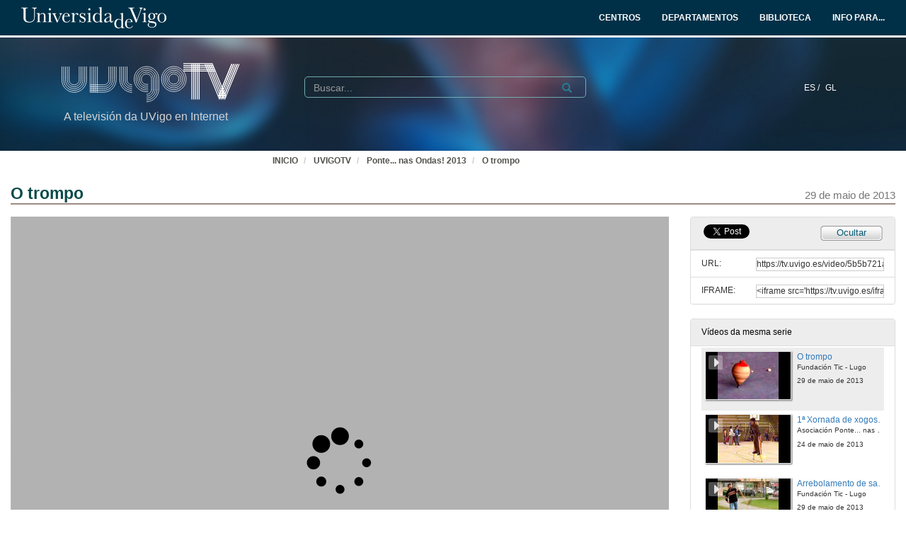

--- FILE ---
content_type: text/html; charset=UTF-8
request_url: https://tv.uvigo.es/video/5b5b721a8f420867231324cd?track_id=5b5b721b8f420867231324d0
body_size: 143459
content:
<!doctype html>
<html class="" lang="gl">
<head>
                <meta name="viewport" content="initial-scale=1">
        <meta http-equiv="X-UA-Compatible" content="IE=edge,chrome=1">
        <!--[if lt IE 9]>
        <script src="http://html5shim.googlecode.com/svn/trunk/html5.js"></script>
        <![endif]-->
        <meta charset="UTF-8"/>
                    <meta name="robots" content="index, follow"/>
                <meta name="revisit-after" content="1 days"/>
        <meta name="language" content="gl"/>
        <meta name="keywords" content="webtv, tv, University, teltek, pumukit - radio,colexios,TV,escolar,galicia,norte portugal,xogos,tradicionais"/>
    

                        <meta property="og:url" content="https://tv.uvigo.es/video/5b5b721a8f420867231324cd?track_id=5b5b721b8f420867231324d0" />
        <meta property="og:type" content="video.other" />
        <meta property="og:title" content="O trompo" />
        <meta property="og:description" content="Brincar é algo intrínseco á vida dos nenos e nenas, un proceso que se vai desenvolvendo no tempo e no espazo e no cal se inclúen aspectos físicos e emocionais de forma individual e colectiva.
&lt;br /&gt;&lt;br /&gt;
O xogo é unha forma de brincar que reúne dúas características sobresaíntes: nace no medio e está enraizado nel, co cal, pode ocorrer que o mesmo xogo teña, ás veces, regras diferenciadas e mesmo nomes semellantes ( ou distintos ) a poucos quilómetros de distancia. Poderiamos dicir que non se entende o xogo sen o medio no que se desenvolve e sen comprender a cultura da que procede.
&lt;br /&gt;&lt;br /&gt;
Cada tempo da vida ten o seu lecer adaptado ao seu contexto sociocultural. A mocidade ten no tempo de lecer un amplo repertorio de activididades de recreo e de xogos. Ben certo é que o xogo nestas idades contribúe a fomentar á cooperación e a a espertar a agudeza e a axilidade mental e manual. Non debe esquecerse a necesidade do xogo en calquera individuo e, especialmente, a capacidade creadora tradicional no que fai referencia á presenza de actividades lúdicas axeitadas para todos e cada un dos grupos de idade." />
        <meta property="og:image" content="https://tv.uvigo.es/uploads/pic/Serial/1747/Video/18476/184766.jpg" />
    
            <style>
            .wrapper-center {
                width:100% !important;
                max-width:100% !important;
            }

            .main-content {
                width:100% !important;
                max-width:100% !important;
            }
        </style>
    
    <title>UVigoTV - O trompo</title>

            <link href="/bundles/pumukitwebtv/css/bootstrap.min.css" type="text/css" rel="stylesheet" media="screen"/>
        <link href="/webtv/css/webtv.css" type="text/css" rel="stylesheet" media="screen"/>
            
                <script src="/bundles/pumukitwebtv/js/jquery.min.js" type="text/javascript"></script>
        <script src="/bundles/pumukitwebtv/js/bootstrap.min.js" type="text/javascript"></script>
    

    <script>
        $(document).ready(function() {
            $.ajax({
                url: "/security/edit/5b5b721a8f420867231324cd",
                method: 'GET',
                success: function (response) {
                    $('.edit-button').html(response);
                }
            });
        });
    </script>

        <link rel="icon" type="image/x-icon" href="/bundles/pumukituvigowebtv/images/favicon.ico"/>
</head>
<body class="">
    
<style>
            
    .logo-legend {
        color: #d3d3d3;
        margin:0;
        font-size:16px;
        padding:10px 0 0 5px;
    }

    /** Mobile first **/
    .header-top-pmk {
        background-color: #003047;
        min-height:50px;
        color: #ffffff;
    }

    .logo-header-top {
        max-height:30px;
        margin-top: 5px;
    }

    .navbar-pmk.navbar-uvigo {
        margin-bottom: 0;
        border: none;
        border-bottom:3px solid #fff;
    }

    .custom-menu-uvigo {
        width: 100%;
    }

    .custom-menu-uvigo .links-custom-menu > li {
        display: inline;
        font-size: 16px;
    }

    .custom-menu-uvigo .links-custom-menu > li > a{
        padding: 15px;
    }

    .custom-dropdown-menu.open {
        background: #003047;
    }

    .custom-dropdown-menu-uvigo {
        background: #003047;
    }
    .custom-menu-uvigo li.language-item {
        padding-left:15px;
        border-bottom: 0;
    }

    .custom-menu-top-center .open>a:focus, .custom-menu-top-center .open>a:active, .custom-menu-top-center .open>a:hover {
        background-color:transparent;
    }

    .custom-menu-uvigo .dropdown .custom-dropdown-menu li {
        border-bottom:0;
    }

    .header-top-pmk .language-item {
        display:inline-block;
    }

    .custom-menu-uvigo {
        margin-top:25px;
        padding-left: 0 !important;
    }

    /** End mobile first **/


    /** Start: Universidad de Vigo - Menú >= md **/
    .header-pmk .header-top-pmk {
        font-size:12px;
    }
    /** End: Universidad de Vigo - Menú >= md **/

    #custom-top-menu {
        padding: 0;
    }

    .custom-menu-top-left li a, .custom-menu-top-right li a {
        font-weight: bold;
    }
    .custom-menu-top-left li a, .custom-menu-top-center li a, .custom-menu-top-right li a {
        color: #ffffff;
    }

    .custom-menu-top-left>li>a:hover, .custom-menu-top-left>li>a:focus, .custom-menu-top-center>li>a:hover, .custom-menu-top-center>li>a:focus, .custom-menu-top-right>li>a:hover, .custom-menu-top-right>li>a:focus {
        text-decoration: none;
        background-color: transparent;
    }

    .custom-menu-top-center {
        padding-left:10rem;
    }

    .header-top-pmk .navbar-header button span {
        background-color: #ffffff;
    }

    .custom-dropdown-menu.open>a, .custom-dropdown-menu.open>a:hover, .custom-dropdown-menu.open>a:focus {
        background-color: #003047;
        color: #fff;
    }

    .navbar-nav li.language-item a {
        padding: 15px 2px;
    }


    .header-bottom-pmk {
        max-height: 160px;
    }

    .header-bottom-pmk .background-header{
        width: 100%;
        height: 160px;
        object-fit: cover;
    }

    .header-bottom-pmk .header-elements {
        margin-top: -170px;
        padding-left: 70px;
        padding-right: 70px;
    }

    .logo-header-bottom {
        max-height: 70px;
    }

    .header-bottom-logo {
        padding-bottom:50px;
        margin-top:30px;
    }


    
    @media (max-width: 1400px) {
        .custom-menu-uvigo .links-custom-menu > li {
            font-size: 14px;
        }

        .block-search {
            margin-left: 30px;
        }

        .no_live_img {
            margin-left: -200px;
        }
    }


    @media (max-width: 1400px) and (min-width: 1200px){
        .header-bottom-logo {
            margin-top: 35px;
        }
    }

    @media (min-width: 1200px) {
        .custom-menu-top-center {
            padding-left:12rem;
        }
    }

    @media (max-width: 1200px) and (min-width: 991px) {
        .logo-legend {
            font-size: 11px;
        }

        .header-bottom-logo {
            margin-top: 45px;
        }

        .header-bottom-pmk .header-elements {
            padding-left: 45px;
            padding-right: 45px;
        }
        .custom-menu-uvigo li.language-item {
            padding-left: 10px;
        }

        .flexcontainer {
            flex-wrap: nowrap;
        }
    }


    @media (min-width: 992px) {

        .custom-menu-top-center {
            padding-left:4rem;
        }
    }

    @media (max-width: 991px) {
        .custom-menu-top-left li a, .custom-menu-top-center li a, .custom-menu-top-right li a {
            color: #003047;
        }

        .navbar-header .search-button {
            margin-right: 5px;
        }

        .navbar-header .fa-search {
            color: #ffffff;
            font-size: 16px;
        }


        .custom-menu-uvigo .links-custom-menu {
            float: left !important;
            width: 100%;
            padding-right: 15px;
        }

        .custom-menu-uvigo .links-custom-menu > li {
            display: block;
            padding: 10px 0;
        }

        .custom-menu-uvigo li.language-item {
            padding-left: 15px;
            padding-top: 0;
        }

        .navbar-brand {
            float: right;
        }

        .header-bottom-pmk .header-elements {
            padding-left: 15px;
            padding-right: 15px;
        }

    }

    @media (min-width: 768px) and (max-width: 991.98px) {
        /* Header menu */
        .header-top-pmk .language-item {
            display:inline-block;
        }

        /* Change breakpoint of navbar to SM ( needed because there are a lot of text ) */
        .custom-menu-top-center {
            padding-left:1rem;
        }

        .navbar-header {
            float: none;
        }
        .navbar-left,.navbar-right {
            float: none !important;
        }
        .navbar-toggle {
            display: block;
        }
        .navbar-collapse {
            border-top: 1px solid transparent;
            box-shadow: inset 0 1px 0 rgba(255,255,255,0.1);
        }
        .navbar-fixed-top {
            top: 0;
            border-width: 0 0 1px;
        }
        .navbar-collapse.collapse {
            display: none!important;
        }
        .navbar-nav {
            float: none!important;
            margin-top: 7.5px;
        }
        .navbar-nav>li {
            float: none;
        }
        .navbar-nav>li>a {
            padding-top: 10px;
            padding-bottom: 10px;
        }
        .collapse.in{
            display:block !important;
        }
        .header-top-pmk>.container {
            padding-right: 15px;
            padding-left: 15px;
            margin-right: auto;
            margin-left: auto;
            width: 100%;
            max-width: none;
        }

        .header-bottom-logo:nth-child(2) {
            margin-top: 50px;
            padding-bottom: 10px;
        }

        /* End Change breakpoint of navbar to SM */

        /* Change breakpoint header dropdown to SM */
        .navbar-nav .open .dropdown-menu {
            position: static;
            float: left;
            width: auto;
            margin-top: 0;
            background-color: transparent;
            border: 0;
            -webkit-box-shadow: none;
            box-shadow: none;
            display:block;
        }
        /* Change breakpoint header dropdown to SM */
        .custom-menu-top-right .custom-dropdown-menu.open {
            display: table;
        }

        #custom-top-menu {
            overflow-x: hidden;
        }

        /* Move banner and logo to keep vertical line with SM breakpoint navbar */
        .header-bottom-pmk>.container {
            width:100%;
        }
        .header-bottom-logo {
            margin-left:15px;
        }
        /* End Move banner and logo to keep vertical line with SM breakpoint navbar */

        .custom-menu-uvigo {
            margin-top: 15px !important;
        }
    }

    @media (min-width:768px) {

        .custom-menu-uvigo {
            margin-top: 55px;
        }
    }

    @media (max-width: 767.98px) {

        #menu-uvigo-navbar .custom-dropdown-menu.open > ul > li > a {
            color: #FFF;
        }

        .header-bottom-pmk, .header-bottom-pmk .background-header {
            max-height: 140px !important;
        }

        .header-bottom-logo {
            margin-top: 40px;
            padding-bottom: 30px;
        }

        .footer-custom-uvigotv {
            text-align: center;
        }

        .search-box {
            margin: 8px;
        }

        .custom-menu-uvigo {
            margin-top: 0px;
        }

        .custom-menu-uvigo .links-custom-menu > li {
            display: block;
        }

        .custom-menu-uvigo {
            margin-top: 18px;
        }

        .advanced-calendar-events {
            padding: 30px 30px !important;
        }
    }
    @media (max-width: 570px) {
        .header-bottom-logo {
            margin-top: 35px;
        }

        .header-bottom-logo:nth-child(2) {
            margin-top: 43px;
        }
    }


    @media (max-width: 499.98px) {
        .logo-legend {
            font-size:10px;
        }

        .header-bottom-pmk, .header-bottom-pmk .background-header {
            max-height: 120px !important;
        }
    }

    @media (max-width: 450px) {
        .header-bottom-logo:nth-child(2) {
            margin-top: 35px;
        }
    }

    @media (max-width: 430px) {
        .custom-menu-uvigo .links-custom-menu > li.language-item {
            padding-bottom: 0;
        }
    }

    @media (max-width: 430px) {
        .logo-legend {
            font-size: 9px;
        }
    }


</style>
<nav class="navbar navbar-pmk navbar-uvigo">
    <div class="header-top-pmk">
        <div class="container-fluid">
            <div class="navbar-header">
                <div class="visible-xs visible-sm">
                                        <a class="navbar-brand"  href="https://tv.uvigo.es">
                        <img src="/bundles/pumukituvigowebtv/images/header/logo_uvigo.svg" class="img-responsive logo-header-top" alt="Imaxe"/>
                    </a>
                </div>
            </div>
            <div class="collapse navbar-collapse" id="custom-top-menu">
                <div class="hidden-xs hidden-sm">
                                        <ul class="nav navbar-nav custom-menu-top-left">
                        <a class="navbar-brand"  href="https://tv.uvigo.es">
                            <img src="/bundles/pumukituvigowebtv/images/header/logo_uvigo.svg" class="img-responsive logo-header-top" alt="Imaxe"/>
                        </a>
                    </ul>

                    <ul class="nav navbar-nav custom-menu-top-center pull-right">
                        <li>
                            <a target="_blank" href="https://www.uvigo.gal/estudar/organizacion-academica/centros" title="CENTROS">
                                <strong>CENTROS</strong>
                            </a>
                        </li>
                        <li>
                            <a target="_blank" href="https://www.uvigo.gal/estudar/organizacion-academica/departamentos" title="DEPARTAMENTOS">
                                <strong>DEPARTAMENTOS</strong>
                            </a>
                        </li>
                        <li>
                            <a target="_blank" href="https://www.uvigo.gal/universidade/biblioteca" title="BIBLIOTECA">
                                <strong>BIBLIOTECA</strong>
                            </a>
                        </li>
                        <li>
                            <a href="#" title="INFO PARA..." id="dropdownMenuInfo" data-toggle="dropdown" aria-haspopup="true" aria-expanded="true">
                                <strong>INFO PARA...<i class="fa fa-caret-down" aria-hidden="true"></i></strong>
                            </a>
                            <ul class="dropdown-menu custom-dropdown-menu-uvigo" aria-labelledby="dropdownMenu1">
                                <li>
                                    <a target="_blank" href="https://uvigo.gal/perfil-estudantes">Estudantes</a>
                                </li>
                                <li>
                                    <a target="_blank" href="https://uvigo.gal/perfil-pas">PAS</a>
                                </li>
                                <li>
                                    <a target="_blank" href="https://uvigo.gal/perfil-pdi">PDI</a>
                                </li>
                                <li>
                                    <a target="_blank" href="https://uvigo.gal/perfil-empresas">Empresas</a>
                                </li>
                            </ul>
                        </li>
                    </ul>

                </div>
            </div>
        </div>
    </div>
</nav>


<div class="header-bottom-pmk">
    <p><span><img class="background-header" src="/bundles/pumukituvigowebtv/images/header/headerBK.jpg"></span></p>
    <div class="container-fluid header-elements">
        <div class="col-xs-7 col-sm-6 col-md-3 header-bottom-logo">
            <a href="https://tv.uvigo.es">
                <img src="/bundles/pumukituvigowebtv/images/header/logo_UvigoTV.svg" class="img-responsive logo-header-bottom" alt="Imaxe"/>
            </a>
            <h5 class="logo-legend">A televisión da UVigo en Internet</h5>
        </div>

        <div class="col-xs-5 col-sm-5 visible-xs visible-sm header-bottom-logo">
            <nav class="navbar navbar-pmk">
                <div class="container-fluid">
                    <div class="navbar-header">
                        <button type="button" class="navbar-toggle collapsed" data-toggle="collapse" data-target="#menu-uvigo-navbar" aria-expanded="false" style="border:1px solid #fff; margin-right:0;">
                            <span class="sr-only">Toggle navigation</span>
                            <span class="icon-bar" style="border: 1px solid #fff;"></span>
                            <span class="icon-bar" style="border: 1px solid #fff;"></span>
                            <span class="icon-bar" style="border: 1px solid #fff;"></span>
                        </button>
                        <button type="button" class="navbar-toggle collapsed search-button" data-toggle="collapse" data-target="#pumukit-navbar-collapse-2">
                            <span class="sr-only">TOGGLE SEARCH</span>
                            <i class="glyphicon glyphicon-search" style="color:white;font-size: 16px;margin-right: 10px;"></i>
                        </button>
                    </div>
                </div>
            </nav>
        </div>

        <div class="col-xs-12 col-sm-12 visible-xs visible-sm">
            <div class="collapse navbar-collapse" id="pumukit-navbar-collapse-2">
                <!--//SEARCH BOX-->
<div class="search-box">
  <form class="input-group stylish-input-group" method="get" action="/searchmultimediaobjects">
    <label for="search-box-mobile" class="sr-only">Search</label>
    <input type="text" class="form-control" placeholder="Buscar..." name="search" id="search-box-mobile">
    <span class="input-group-addon">
      <label for="submit-button-mobile" class="sr-only">Submit</label>
      <button type="submit" id="submit-button-mobile" style="border:0;background:transparent;" title="Submit">
        <span class="glyphicon glyphicon-search"></span>
      </button>
    </span>
  </form>
</div>
            </div>
        </div>
        <div class="col-xs-12 col-md-9">
            <div class="collapse navbar-collapse" id="menu-uvigo-navbar">
                <div class="nav navbar-nav navbar-right custom-menu-top-center custom-menu-uvigo">
                    <ul class="links-custom-menu pull-right">
                        <div class="language_select_wrapper">
            <a class="" href="/locale/es" style="color:white !important;">
            ES /        </a>
            <a class="selected" href="/locale/gl" style="color:white !important;">
            GL        </a>
    </div>

                        <div class="visible-xs visible-sm">
                            
<div class="row widget slidebar">
    <ul>
        
        <h3>Menú</h3>
        <ul class="section">
            <li><a href="https://tv.uvigo.es/gl/info.html">Servizo</a></li>
            <li><a href="https://tv.uvigo.es/gl/FAQ.html">F.A.Q.</a></li>
            <li>
                <a href="https://tv.uvigo.es/latestuploads">Mediateca por meses</a>
            </li>
            <li><a href="https://tv.uvigo.es/mediateca">Mediateca completa</a>
            </li>
            <li>
                <a href="https://tv.uvigo.es/clasesypildoras.html">Clases e polimedias</a>
            </li>
        </ul>

        <h3>UvigoTV en:</h3>
        <ul class="section">
            <li>
                <img src="/bundles/pumukituvigowebtv/images/favicon_youtube.gif" style="vertical-align:inherit"><a href="https://www.youtube.com/channel/UCyG8-q1aV0vfNsS3wd8YsNA">Youtube
                    EDU</a>
            </li>
        </ul>

        <h3>Directo</h3>
        <ul class="section">
                          <li>
                    <a href="https://tv.uvigo.es/directo1">Canle Directo 1</a>
                </li>
                            <li>
                    <a href="https://tv.uvigo.es/directo2">Canle Directo 2</a>
                </li>
                            <li>
                    <a href="https://tv.uvigo.es/directo3">Canle Directo 3</a>
                </li>
                    </ul>

        <h3>Mediateca</h3>
        <ul class="section">
            <li>2614 Series</li>
<li>26354 Videos</li>
<li>10121.55 Horas</li>

        </ul>
        <h3>Próximos directos</h3>
        <ul class="section">
                            <li>
                    <a href="https://tv.uvigo.es/live/5b609fcd8f42086f216258ac">
                        Acto de Entrega dos Premios Girl Geek Power
                    </a>
                </li>
                    </ul>

        <h3>Contacto</h3>
        <ul class="section">
            <li><a href="mailto:tv@uvigo.es">tv@uvigo.es</a></li>
        </ul>

        <h3>Login</h3>
        <ul class="section row" style="overflow:hidden">
          <div class="col-xs-12">
  
      <a href="http://tv.uvigo.es/login" type="button" class="login-button btn btn-xs btn-default" title="Log in">
      <span class="glyphicon glyphicon-log-in"></span> Iniciar sesión    </a>
  </div>


        </ul>

        <br>

        Séguenos:
        <div class="menu_left" style="padding-left: 0">
            <a style="text-decoration: none;" class="icon_text" href="https://tv.uvigo.es/gl/Lista.html">
                <img src="/bundles/pumukituvigowebtv/images/icons/email.png" alt="Email">
            </a>
            <a style="text-decoration: none" href="http://twitter.com/UVigoTV" target="_blank">
                <img src="/bundles/pumukituvigowebtv/images/icons/twitter.png" alt="Twitter">
            </a>
            <a style="text-decoration: none" href="http://www.facebook.com/pages/UVigoTV-Universidade-de-Vigo-Televisi%C3%B3n/264866613542" target="_blank">
                <img src="/bundles/pumukituvigowebtv/images/icons/facebook.png" alt="Facebook">
            </a>
            <a style="text-decoration: none" href="https://tv.uvigo.es/lastnews.xml" target="_blank">
                <img src="/bundles/pumukituvigowebtv/images/icons/rss.jpg" alt="RSS">
            </a>
        </div>

        <ul class="nav navbar-nav visible-xs">
                            <li class="dropdown">
                    <a href="#" class="dropdown-toggle pmk_menu_element" data-toggle="dropdown" role="button" aria-haspopup="true" aria-expanded="false">Galego
                        <span class="caret"></span></a>
                    <ul class="dropdown-menu">
                                                    <li>
                                <a class="pmk_menu_element" href="https://tv.uvigo.es/locale/es"> Español </a>
                            </li>
                                                    <li>
                                <a class="pmk_menu_element" href="https://tv.uvigo.es/locale/gl"> Galego </a>
                            </li>
                                            </ul>
                </li>
            
        </ul>
    </ul>
</div>



                        </div>
                    </ul>
                    <div class="hidden-xs hidden-sm col-sm-6 col-md-5 col-lg-6 block-search">
                        <div class="row">
                                                        
                            <div class="search-box">
                                <form class="input-group stylish-input-group" method="get" action="/searchmultimediaobjects">
                                    <label for="search-box-base" class="sr-only">
                                        Buscar                                    </label>
                                    <input type="text" class="form-control" placeholder="Buscar..." name="search" id="search-box-base"  style="background: transparent"/>
                                    <span class="input-group-addon" style="background: transparent">
                                        <label for="submit-button-base" class="sr-only">Submit</label>
                                        <button type="submit" id="submit-button-base" style="border:0;background:transparent;" title="Submit">
                                            <span class="glyphicon glyphicon-search"></span>
                                        </button>
                                    </span>
                                </form>
                            </div>

                        </div>
                    </div>
                </div>
            </div>
        </div>
    </div>
</div>

    <div class="container-fluid">
        <!--HEADER-->
        








        <!--BREADCRUMBS-->
        <div class="row breadcrumbs_color">
            <div class="breadcrumbs_wrapper" role="navigation" style="display: inline-block">
                <div class="col-md-12">
    <ol class="breadcrumb">
        <li>
            <a href="https://www.uvigo.gal/" >
                INICIO
            </a>
        </li>

        
                            <li>
                    <a href="/" >
                        UVIGOTV
                    </a>
                </li>
            
        
                    <li>
                <a id="breadcrumbs_series_a" href="/series/5b5b72148f42086723132489" >
                    Ponte... nas Ondas! 2013
                </a>
            </li>
        
                    <li>
                <a id="breadcrumbs_mmobj_a" href="/video/5b5b721a8f420867231324cd" class="active" >
                    O trompo
                </a>
            </li>
            </ol>
</div>

<script type="text/javascript">
    $(function () {
        var breadcrumbs_seriesa = $('#breadcrumbs_series_a');
        var breadcrumbs_mmobja = $('#breadcrumbs_mmobj_a');
        if (!breadcrumbs_mmobja.length && !breadcrumbs_seriesa.length) {
            return false;
        }
        var breadcrumbLiHeight = ($('.breadcrumb li').first().height()) + 8;
        var breadcrumbHeight = ($('.breadcrumb').height());
        var breadcrumbSeriesTitle = breadcrumbs_seriesa.height();
        var appendSeries, appendMultimediaObject = false;
        while (((breadcrumbSeriesTitle + 3) > breadcrumbLiHeight) || (breadcrumbHeight > breadcrumbLiHeight)) {
            if (breadcrumbs_seriesa.text().trim().length > 20) {
                breadcrumbs_seriesa.text(breadcrumbs_seriesa.text().substring(0, breadcrumbs_seriesa.text().trim().length - 1));
                appendSeries = true;
            } else {
                breadcrumbs_mmobja.text(breadcrumbs_mmobja.text().substring(0, breadcrumbs_mmobja.text().trim().length - 1));
                if(breadcrumbs_mmobja.text().trim().length < 20) {
                    break;
                }
                appendMultimediaObject = true;
            }
            breadcrumbSeriesTitle = $('.breadcrumb').height();
            breadcrumbHeight = ($('.breadcrumb').height());
        }
        if (appendMultimediaObject) breadcrumbs_mmobja.append("...");
        if (appendSeries) breadcrumbs_seriesa.append("...");
    });
</script>

            </div>
        </div>
        <div class="row pmk-content">
            <div class="wrapper-center">
                <!--LATERAL_MENU-->
                <div class="slidebar_wrapper col-md-3 col-lg-2 hidden">
                    
<div class="row widget slidebar">
    <ul>
        
        <h3>Menú</h3>
        <ul class="section">
            <li><a href="https://tv.uvigo.es/gl/info.html">Servizo</a></li>
            <li><a href="https://tv.uvigo.es/gl/FAQ.html">F.A.Q.</a></li>
            <li>
                <a href="https://tv.uvigo.es/latestuploads">Mediateca por meses</a>
            </li>
            <li><a href="https://tv.uvigo.es/mediateca">Mediateca completa</a>
            </li>
            <li>
                <a href="https://tv.uvigo.es/clasesypildoras.html">Clases e polimedias</a>
            </li>
        </ul>

        <h3>UvigoTV en:</h3>
        <ul class="section">
            <li>
                <img src="/bundles/pumukituvigowebtv/images/favicon_youtube.gif" style="vertical-align:inherit"><a href="https://www.youtube.com/channel/UCyG8-q1aV0vfNsS3wd8YsNA">Youtube
                    EDU</a>
            </li>
        </ul>

        <h3>Directo</h3>
        <ul class="section">
                          <li>
                    <a href="https://tv.uvigo.es/directo1">Canle Directo 1</a>
                </li>
                            <li>
                    <a href="https://tv.uvigo.es/directo2">Canle Directo 2</a>
                </li>
                            <li>
                    <a href="https://tv.uvigo.es/directo3">Canle Directo 3</a>
                </li>
                    </ul>

        <h3>Mediateca</h3>
        <ul class="section">
            <li>2614 Series</li>
<li>26354 Videos</li>
<li>10121.55 Horas</li>

        </ul>
        <h3>Próximos directos</h3>
        <ul class="section">
                            <li>
                    <a href="https://tv.uvigo.es/live/5b609fcd8f42086f216258ac">
                        Acto de Entrega dos Premios Girl Geek Power
                    </a>
                </li>
                    </ul>

        <h3>Contacto</h3>
        <ul class="section">
            <li><a href="mailto:tv@uvigo.es">tv@uvigo.es</a></li>
        </ul>

        <h3>Login</h3>
        <ul class="section row" style="overflow:hidden">
          <div class="col-xs-12">
  
      <a href="http://tv.uvigo.es/login" type="button" class="login-button btn btn-xs btn-default" title="Log in">
      <span class="glyphicon glyphicon-log-in"></span> Iniciar sesión    </a>
  </div>


        </ul>

        <br>

        Séguenos:
        <div class="menu_left" style="padding-left: 0">
            <a style="text-decoration: none;" class="icon_text" href="https://tv.uvigo.es/gl/Lista.html">
                <img src="/bundles/pumukituvigowebtv/images/icons/email.png" alt="Email">
            </a>
            <a style="text-decoration: none" href="http://twitter.com/UVigoTV" target="_blank">
                <img src="/bundles/pumukituvigowebtv/images/icons/twitter.png" alt="Twitter">
            </a>
            <a style="text-decoration: none" href="http://www.facebook.com/pages/UVigoTV-Universidade-de-Vigo-Televisi%C3%B3n/264866613542" target="_blank">
                <img src="/bundles/pumukituvigowebtv/images/icons/facebook.png" alt="Facebook">
            </a>
            <a style="text-decoration: none" href="https://tv.uvigo.es/lastnews.xml" target="_blank">
                <img src="/bundles/pumukituvigowebtv/images/icons/rss.jpg" alt="RSS">
            </a>
        </div>

        <ul class="nav navbar-nav visible-xs">
                            <li class="dropdown">
                    <a href="#" class="dropdown-toggle pmk_menu_element" data-toggle="dropdown" role="button" aria-haspopup="true" aria-expanded="false">Galego
                        <span class="caret"></span></a>
                    <ul class="dropdown-menu">
                                                    <li>
                                <a class="pmk_menu_element" href="https://tv.uvigo.es/locale/es"> Español </a>
                            </li>
                                                    <li>
                                <a class="pmk_menu_element" href="https://tv.uvigo.es/locale/gl"> Galego </a>
                            </li>
                                            </ul>
                </li>
            
        </ul>
    </ul>
</div>



                    <div style="clear:both"><!--LETS THE WRAPPER HAVE THE CORRECT HEIGHT--></div>
                </div>
                <!--MAIN BODY-->
                <div class="main-content-wrapper">
                    <div class="main-content ">
                            <div class="col-xs-12">
        <h1 class="qa-player-title title-for-crumbs always-hide">
            O trompo
            <span class="pull-right">
          <small>29 de maio de 2013</small>
        </span>
        </h1>

    </div>

    <div class="col-lg-9 col-md-9">
        <span class="hidden-sm hidden-xs"><br /></span>
                            <script>
    function resizeFrame(elem) {
        var width = $(elem).width();
        var height = width / 16 * 9;
        $(elem).height(height);
    }

    $(window).resize(function () {
        resizeFrame($('#paellaiframe'));
    });

    $(window).on("load", function() {
        $("#paellaiframe").focus();
    });
</script>


    

<iframe src="/videoplayer/5b5b721a8f420867231324cd?autostart=true&track_id=5b5b721b8f420867231324d0"
        id="paellaiframe"
        frameborder="0"
        border="0"
        width="100%"
        onload="resizeFrame(this)"
        height="500px"
        scrolling="no"
        title="player"
        allowfullscreen>
</iframe>
        
        
        <!--INFO-->
<!--Multimedia object tags-->
<div class="row">
    </div>
<!--VIEWED/DATE-->
<div class="row">
    <div class="col-xs-12">
        <div class="date" style="color: #78787A">
                    </div>
    </div>
</div>
    <div class="row">
        <div class="col-xs-12">
            <div class="num_views">
                <strong>Visto</strong> 3443
                <strong>
                                            veces                                    </strong>
            </div>
        </div>
    </div>
<!--CHAPTER MARKS-->

<!--SUBTITLE/DESCRIPTION-->
<div class="row">
    <div class="col-xs-12">
        <div class="qa-player-title mmobj-title">
            <h4 style="font-size:140%;">O trompo</h4>
        </div>
        <div class="mmobj-subtitle">
            <h4 class="qa-player-subtitle"> Fundación Tic - Lugo </h4>
        </div>
        <p class="qa-player-description description">
                            Brincar é algo intrínseco á vida dos nenos e nenas, un proceso que se vai desenvolvendo no tempo e no espazo e no cal se inclúen aspectos físicos e emocionais de forma individual e colectiva.
<br /><br />
O xogo é unha forma de brincar que reúne dúas características sobresaíntes: nace no medio e está enraizado nel, co cal, pode ocorrer que o mesmo xogo teña, ás veces, regras diferenciadas e mesmo nomes semellantes ( ou distintos ) a poucos quilómetros de distancia. Poderiamos dicir que non se entende o xogo sen o medio no que se desenvolve e sen comprender a cultura da que procede.
<br /><br />
Cada tempo da vida ten o seu lecer adaptado ao seu contexto sociocultural. A mocidade ten no tempo de lecer un amplo repertorio de activididades de recreo e de xogos. Ben certo é que o xogo nestas idades contribúe a fomentar á cooperación e a a espertar a agudeza e a axilidade mental e manual. Non debe esquecerse a necesidade do xogo en calquera individuo e, especialmente, a capacidade creadora tradicional no que fai referencia á presenza de actividades lúdicas axeitadas para todos e cada un dos grupos de idade.
                    </p>
                                                <div class="qa-player-series">
                i18n.one.Series:
                <a href="/series/5b5b72148f42086723132489">
                    Ponte... nas Ondas! 2013
                </a>
            </div>
                <!-- PERSONS ACT -->
        <div class="persons">
                                </div>
    </div>
</div>
<br>



    </div>
    <div class="col-lg-3 col-md-3">
        <span class="hidden-sm hidden-xs"><br /></span>
                                            <!--Share multimedia object in facebook, google+ and twitter-->
<div class="panel panel-default share_mmobj">
    <div class="panel-heading collapsed" style="overflow: auto;">
        <!-- FACEBOOK LIKE -->
<div id="fb-root"></div>
<div class="fb-like"
     data-layout="button_count"
     data-action="like"
     data-size="small"
     data-show-faces="false"
     data-share="false" style="display: inline;top: 3px;">
</div>

<a href="https://twitter.com/share" class="twitter-share-button" data-count="none">Tweet</a>

<script>(function(d, s, id) {
        var js, fjs = d.getElementsByTagName(s)[0];
        if (d.getElementById(id)) return;
        js = d.createElement(s); js.id = id;
        js.src = "//connect.facebook.net/es_ES/sdk.js#xfbml=1&version=v2.10&appId=557011547829499";
        fjs.parentNode.insertBefore(js, fjs);
    }(document, 'script', 'facebook-jssdk'));
</script>


<script>
    !function(d,s,id){
        var js,fjs=d.getElementsByTagName(s)[0];
        if(!d.getElementById(id)){
            js=d.createElement(s);
            js.id=id;
            js.src="//platform.twitter.com/widgets.js";
            console.log(fjs);
            fjs.parentNode.insertBefore(js,fjs);
        }
    }(document,"script","twitter-wjs");

</script>
        <style>
            .share_mmobj .toggle_button, .share_mmobj .edit_button {
                display: inline-block;
                float: right;
                padding-top: 3px;
                background: url(/bundles/pumukituvigowebtv/images/mmobjs/Compartir_boton_fondo.png) 50% 0% transparent;
                color: #055B76;
                font-size: 13px;
                width: 92px;
                height: 23px;
                text-align: center;
            }
        </style>
        <span class="edit-button"></span>
        <div class="toggle_button share_urliframe_button" data-target="#shareBars" aria-expanded="false" aria-controls="shareBars" role="button" data-toggle="collapse">
            Ocultar        </div>
    </div>

    <ul class="list-group collapse in" id="shareBars" aria-expanded="false">
        <script>
            function addShareText(e) {
                $(".share_mmobj .toggle_button").text('Compartir');
            }

            function addHideText(e) {
                $(".share_mmobj .toggle_button").text('Ocultar');
            }

            $('#shareBars').on('hide.bs.collapse', addShareText);
            $('#shareBars').on('show.bs.collapse', addHideText);
        </script>

        <li class="list-group-item">
            <div class="qa-player-share-url share_url">
                <span>URL:</span>
                <input type="text" value="https://tv.uvigo.es/video/5b5b721a8f420867231324cd?track_id=5b5b721b8f420867231324d0" onclick="this.select()" style="width: 70%; border: 1px solid #ccc; float:right; padding: 0; margin: 0;" readonly="readonly"/>
            </div>
        </li>
        <li class="list-group-item">
            <div class="qa-player-share-iframe share_url">
                <span>IFRAME:</span>
                                <input type="text" value="<iframe src='https://tv.uvigo.es/iframe/5b5b721a8f420867231324cd?track_id=5b5b721b8f420867231324d0' id='pumukitiframe' frameborder='0' border='0' width='560' height='315' allowfullscreen></iframe>" onclick="this.select()" style="width: 70%; border: 1px solid #ccc; float:right; padding: 0; margin: 0;" readonly="readonly"/>
            </div>
        </li>
    </ul>
</div>
                            <div class="panel panel-default panel-series">
    <div class="panel-heading">
        Vídeos da mesma serie    </div>
    <div class="panel-body">
        
    <div class="col-xs-12 ">
                                    <div class="row">
            <div class="minimmobj" style="cursor:pointer;" onclick="window.location='https://tv.uvigo.es/video/5b5b72148f4208672313248b'">
                <div class="minithumbnail">
                    <a href="https://tv.uvigo.es/video/5b5b72148f4208672313248b">
                        <div class="media-object play_icon small" alt=""></div>
                        <img class="media-object thumbnailimg" src="/uploads/pic/Serial/1747/serie_PNO2013.jpg" alt="thumbnailimg">
                        <div class="minithumbnailholder"></div>
                    </a>
                </div>
                <div class="miniinfo-wrapper">
                    <div class="miniinfo">
                        <a href="https://tv.uvigo.es/video/5b5b72148f4208672313248b">
                            <div class="title">
                                                                Ponte... nas Ondas! 2013
                            </div>
                        </a>
                        <div class="subtitle">
                            <small>Ponte... a brincar!</small>
                        </div>
                        <div class="pull-left date">
                            <small>24 de maio de 2013</small>
                        </div>
                    </div>
                </div>
            </div>
        </div>
    </div>
    <div class="col-xs-12 ">
                                    <div class="row">
            <div class="minimmobj" style="cursor:pointer;" onclick="window.location='https://tv.uvigo.es/video/5b5b72148f42086723132490'">
                <div class="minithumbnail">
                    <a href="https://tv.uvigo.es/video/5b5b72148f42086723132490">
                        <div class="media-object play_icon small" alt=""></div>
                        <img class="media-object thumbnailimg" src="/uploads/pic/Serial/1747/Video/18463/18463.jpg" alt="thumbnailimg">
                        <div class="minithumbnailholder"></div>
                    </a>
                </div>
                <div class="miniinfo-wrapper">
                    <div class="miniinfo">
                        <a href="https://tv.uvigo.es/video/5b5b72148f42086723132490">
                            <div class="title">
                                                                Presentación Ponte... nas Ondas! 2013
                            </div>
                        </a>
                        <div class="subtitle">
                            <small></small>
                        </div>
                        <div class="pull-left date">
                            <small>29 de maio de 2013</small>
                        </div>
                    </div>
                </div>
            </div>
        </div>
    </div>
    <div class="col-xs-12 ">
                                    <div class="row">
            <div class="minimmobj" style="cursor:pointer;" onclick="window.location='https://tv.uvigo.es/video/5b5b72158f42086723132495'">
                <div class="minithumbnail">
                    <a href="https://tv.uvigo.es/video/5b5b72158f42086723132495">
                        <div class="media-object play_icon small" alt=""></div>
                        <img class="media-object thumbnailimg" src="/uploads/pic/Serial/1747/Video/18462/18462.jpg" alt="thumbnailimg">
                        <div class="minithumbnailholder"></div>
                    </a>
                </div>
                <div class="miniinfo-wrapper">
                    <div class="miniinfo">
                        <a href="https://tv.uvigo.es/video/5b5b72158f42086723132495">
                            <div class="title">
                                                                5ª Xornada de xogos tradicionais galego-portugueses
                            </div>
                        </a>
                        <div class="subtitle">
                            <small>Melgaço</small>
                        </div>
                        <div class="pull-left date">
                            <small>29 de maio de 2013</small>
                        </div>
                    </div>
                </div>
            </div>
        </div>
    </div>
    <div class="col-xs-12 ">
                                    <div class="row">
            <div class="minimmobj" style="cursor:pointer;" onclick="window.location='https://tv.uvigo.es/video/5b5b72168f4208672313249d'">
                <div class="minithumbnail">
                    <a href="https://tv.uvigo.es/video/5b5b72168f4208672313249d">
                        <div class="media-object play_icon small" alt=""></div>
                        <img class="media-object thumbnailimg" src="/uploads/pic/Serial/1747/Video/18559/18559_2.jpg" alt="thumbnailimg">
                        <div class="minithumbnailholder"></div>
                    </a>
                </div>
                <div class="miniinfo-wrapper">
                    <div class="miniinfo">
                        <a href="https://tv.uvigo.es/video/5b5b72168f4208672313249d">
                            <div class="title">
                                                                Abertura do projeto Ponte a... Brincar
                            </div>
                        </a>
                        <div class="subtitle">
                            <small>EEEM Teodosio de Oliveira Ledo - Boavista. Paraiba - Brasil</small>
                        </div>
                        <div class="pull-left date">
                            <small>24 de maio de 2013</small>
                        </div>
                    </div>
                </div>
            </div>
        </div>
    </div>
    <div class="col-xs-12 ">
                                    <div class="row">
            <div class="minimmobj" style="cursor:pointer;" onclick="window.location='https://tv.uvigo.es/video/5b5b72168f420867231324a2'">
                <div class="minithumbnail">
                    <a href="https://tv.uvigo.es/video/5b5b72168f420867231324a2">
                        <div class="media-object play_icon small" alt=""></div>
                        <img class="media-object thumbnailimg" src="/uploads/pic/Serial/1747/Video/18371/jogos_tradicionais.jpg" alt="thumbnailimg">
                        <div class="minithumbnailholder"></div>
                    </a>
                </div>
                <div class="miniinfo-wrapper">
                    <div class="miniinfo">
                        <a href="https://tv.uvigo.es/video/5b5b72168f420867231324a2">
                            <div class="title">
                                                                Jogos tradicionais
                            </div>
                        </a>
                        <div class="subtitle">
                            <small>EPRAMI - Monção</small>
                        </div>
                        <div class="pull-left date">
                            <small>24 de maio de 2013</small>
                        </div>
                    </div>
                </div>
            </div>
        </div>
    </div>
    <div class="col-xs-12 ">
                                    <div class="row">
            <div class="minimmobj" style="cursor:pointer;" onclick="window.location='https://tv.uvigo.es/video/5b5b72178f420867231324a9'">
                <div class="minithumbnail">
                    <a href="https://tv.uvigo.es/video/5b5b72178f420867231324a9">
                        <div class="media-object play_icon small" alt=""></div>
                        <img class="media-object thumbnailimg" src="/uploads/pic/Serial/1747/Video/18364/18364.jpg" alt="thumbnailimg">
                        <div class="minithumbnailholder"></div>
                    </a>
                </div>
                <div class="miniinfo-wrapper">
                    <div class="miniinfo">
                        <a href="https://tv.uvigo.es/video/5b5b72178f420867231324a9">
                            <div class="title">
                                                                Xogando no Mozart
                            </div>
                        </a>
                        <div class="subtitle">
                            <small>Colegio Mozart Schule Concepción - Chile</small>
                        </div>
                        <div class="pull-left date">
                            <small>24 de maio de 2013</small>
                        </div>
                    </div>
                </div>
            </div>
        </div>
    </div>
    <div class="col-xs-12 ">
                                    <div class="row">
            <div class="minimmobj" style="cursor:pointer;" onclick="window.location='https://tv.uvigo.es/video/5b5b72178f420867231324b0'">
                <div class="minithumbnail">
                    <a href="https://tv.uvigo.es/video/5b5b72178f420867231324b0">
                        <div class="media-object play_icon small" alt=""></div>
                        <img class="media-object thumbnailimg" src="/uploads/pic/Serial/1747/Video/18362/18362.jpg" alt="thumbnailimg">
                        <div class="minithumbnailholder"></div>
                    </a>
                </div>
                <div class="miniinfo-wrapper">
                    <div class="miniinfo">
                        <a href="https://tv.uvigo.es/video/5b5b72178f420867231324b0">
                            <div class="title">
                                                                CEIP VITE. Museo Pedagóxico de Galicia (MUPEGA)  e Asociación Galega de Enfermos de Alzheimer (AGADEA)
                            </div>
                        </a>
                        <div class="subtitle">
                            <small>CEIP VITE I - Santiago de Compostela</small>
                        </div>
                        <div class="pull-left date">
                            <small>24 de maio de 2013</small>
                        </div>
                    </div>
                </div>
            </div>
        </div>
    </div>
    <div class="col-xs-12 ">
                                    <div class="row">
            <div class="minimmobj" style="cursor:pointer;" onclick="window.location='https://tv.uvigo.es/video/5b5b72188f420867231324b5'">
                <div class="minithumbnail">
                    <a href="https://tv.uvigo.es/video/5b5b72188f420867231324b5">
                        <div class="media-object play_icon small" alt=""></div>
                        <img class="media-object thumbnailimg" src="/uploads/pic/Serial/1747/Video/18376/18376.jpg" alt="thumbnailimg">
                        <div class="minithumbnailholder"></div>
                    </a>
                </div>
                <div class="miniinfo-wrapper">
                    <div class="miniinfo">
                        <a href="https://tv.uvigo.es/video/5b5b72188f420867231324b5">
                            <div class="title">
                                                                Els jocs tradicionals, un món d´emocions!
                            </div>
                        </a>
                        <div class="subtitle">
                            <small>L´esport mou Catalunya</small>
                        </div>
                        <div class="pull-left date">
                            <small>24 de maio de 2013</small>
                        </div>
                    </div>
                </div>
            </div>
        </div>
    </div>
    <div class="col-xs-12 ">
                                    <div class="row">
            <div class="minimmobj" style="cursor:pointer;" onclick="window.location='https://tv.uvigo.es/video/5b5b72188f420867231324bc'">
                <div class="minithumbnail">
                    <a href="https://tv.uvigo.es/video/5b5b72188f420867231324bc">
                        <div class="media-object play_icon small" alt=""></div>
                        <img class="media-object thumbnailimg" src="/uploads/pic/Serial/1747/Video/18484/18484.jpg" alt="thumbnailimg">
                        <div class="minithumbnailholder"></div>
                    </a>
                </div>
                <div class="miniinfo-wrapper">
                    <div class="miniinfo">
                        <a href="https://tv.uvigo.es/video/5b5b72188f420867231324bc">
                            <div class="title">
                                                                Asociación XOTRAMU
                            </div>
                        </a>
                        <div class="subtitle">
                            <small>Video realizado polo Servizo de Audiovisuais da Deputación de Lugo.  Fundación TIC - Lugo</small>
                        </div>
                        <div class="pull-left date">
                            <small>29 de maio de 2013</small>
                        </div>
                    </div>
                </div>
            </div>
        </div>
    </div>
    <div class="col-xs-12 ">
                                    <div class="row">
            <div class="minimmobj" style="cursor:pointer;" onclick="window.location='https://tv.uvigo.es/video/5b5b72198f420867231324c1'">
                <div class="minithumbnail">
                    <a href="https://tv.uvigo.es/video/5b5b72198f420867231324c1">
                        <div class="media-object play_icon small" alt=""></div>
                        <img class="media-object thumbnailimg" src="/uploads/pic/Serial/1747/Video/18477/7_media.jpg" alt="thumbnailimg">
                        <div class="minithumbnailholder"></div>
                    </a>
                </div>
                <div class="miniinfo-wrapper">
                    <div class="miniinfo">
                        <a href="https://tv.uvigo.es/video/5b5b72198f420867231324c1">
                            <div class="title">
                                                                As 7 e media
                            </div>
                        </a>
                        <div class="subtitle">
                            <small>Fundación Tic - Lugo</small>
                        </div>
                        <div class="pull-left date">
                            <small>29 de maio de 2013</small>
                        </div>
                    </div>
                </div>
            </div>
        </div>
    </div>
    <div class="col-xs-12 ">
                                    <div class="row">
            <div class="minimmobj" style="cursor:pointer;" onclick="window.location='https://tv.uvigo.es/video/5b5b721a8f420867231324c6'">
                <div class="minithumbnail">
                    <a href="https://tv.uvigo.es/video/5b5b721a8f420867231324c6">
                        <div class="media-object play_icon small" alt=""></div>
                        <img class="media-object thumbnailimg" src="/uploads/pic/Serial/1747/Video/18333/18333.jpg" alt="thumbnailimg">
                        <div class="minithumbnailholder"></div>
                    </a>
                </div>
                <div class="miniinfo-wrapper">
                    <div class="miniinfo">
                        <a href="https://tv.uvigo.es/video/5b5b721a8f420867231324c6">
                            <div class="title">
                                                                A festa dos maios
                            </div>
                        </a>
                        <div class="subtitle">
                            <small>CEIP Campolongo - Pontevedra</small>
                        </div>
                        <div class="pull-left date">
                            <small>24 de maio de 2013</small>
                        </div>
                    </div>
                </div>
            </div>
        </div>
    </div>
    <div class="col-xs-12 current">
                                    <div class="row">
            <div class="minimmobj" style="cursor:pointer;" onclick="window.location='https://tv.uvigo.es/video/5b5b721a8f420867231324cd'">
                <div class="minithumbnail">
                    <a href="https://tv.uvigo.es/video/5b5b721a8f420867231324cd">
                        <div class="media-object play_icon small" alt=""></div>
                        <img class="media-object thumbnailimg" src="/uploads/pic/Serial/1747/Video/18476/184766.jpg" alt="thumbnailimg">
                        <div class="minithumbnailholder"></div>
                    </a>
                </div>
                <div class="miniinfo-wrapper">
                    <div class="miniinfo">
                        <a href="https://tv.uvigo.es/video/5b5b721a8f420867231324cd">
                            <div class="title">
                                                                O trompo
                            </div>
                        </a>
                        <div class="subtitle">
                            <small>Fundación Tic - Lugo</small>
                        </div>
                        <div class="pull-left date">
                            <small>29 de maio de 2013</small>
                        </div>
                    </div>
                </div>
            </div>
        </div>
    </div>
    <div class="col-xs-12 ">
                                    <div class="row">
            <div class="minimmobj" style="cursor:pointer;" onclick="window.location='https://tv.uvigo.es/video/5b5b721b8f420867231324d2'">
                <div class="minithumbnail">
                    <a href="https://tv.uvigo.es/video/5b5b721b8f420867231324d2">
                        <div class="media-object play_icon small" alt=""></div>
                        <img class="media-object thumbnailimg" src="/uploads/pic/Serial/1747/Video/18341/18341.jpg" alt="thumbnailimg">
                        <div class="minithumbnailholder"></div>
                    </a>
                </div>
                <div class="miniinfo-wrapper">
                    <div class="miniinfo">
                        <a href="https://tv.uvigo.es/video/5b5b721b8f420867231324d2">
                            <div class="title">
                                                                1ª Xornada de xogos tradicionais galego-portugueses
                            </div>
                        </a>
                        <div class="subtitle">
                            <small>Asociación Ponte... nas Ondas!</small>
                        </div>
                        <div class="pull-left date">
                            <small>24 de maio de 2013</small>
                        </div>
                    </div>
                </div>
            </div>
        </div>
    </div>
    <div class="col-xs-12 ">
                                    <div class="row">
            <div class="minimmobj" style="cursor:pointer;" onclick="window.location='https://tv.uvigo.es/video/5b5b721b8f420867231324d7'">
                <div class="minithumbnail">
                    <a href="https://tv.uvigo.es/video/5b5b721b8f420867231324d7">
                        <div class="media-object play_icon small" alt=""></div>
                        <img class="media-object thumbnailimg" src="/uploads/pic/Serial/1747/Video/18480/sacho.jpg" alt="thumbnailimg">
                        <div class="minithumbnailholder"></div>
                    </a>
                </div>
                <div class="miniinfo-wrapper">
                    <div class="miniinfo">
                        <a href="https://tv.uvigo.es/video/5b5b721b8f420867231324d7">
                            <div class="title">
                                                                Arrebolamento de sacho
                            </div>
                        </a>
                        <div class="subtitle">
                            <small>Fundación Tic - Lugo</small>
                        </div>
                        <div class="pull-left date">
                            <small>29 de maio de 2013</small>
                        </div>
                    </div>
                </div>
            </div>
        </div>
    </div>
    <div class="col-xs-12 ">
                                    <div class="row">
            <div class="minimmobj" style="cursor:pointer;" onclick="window.location='https://tv.uvigo.es/video/5b5b721c8f420867231324dc'">
                <div class="minithumbnail">
                    <a href="https://tv.uvigo.es/video/5b5b721c8f420867231324dc">
                        <div class="media-object play_icon small" alt=""></div>
                        <img class="media-object thumbnailimg" src="/uploads/pic/Serial/1747/Video/18335/18335.jpg" alt="thumbnailimg">
                        <div class="minithumbnailholder"></div>
                    </a>
                </div>
                <div class="miniinfo-wrapper">
                    <div class="miniinfo">
                        <a href="https://tv.uvigo.es/video/5b5b721c8f420867231324dc">
                            <div class="title">
                                                                Xogos con canción
                            </div>
                        </a>
                        <div class="subtitle">
                            <small>CEIP Campolongo - Pontevedra</small>
                        </div>
                        <div class="pull-left date">
                            <small>24 de maio de 2013</small>
                        </div>
                    </div>
                </div>
            </div>
        </div>
    </div>
    <div class="col-xs-12 ">
                                    <div class="row">
            <div class="minimmobj" style="cursor:pointer;" onclick="window.location='https://tv.uvigo.es/video/5b5b721d8f420867231324e3'">
                <div class="minithumbnail">
                    <a href="https://tv.uvigo.es/video/5b5b721d8f420867231324e3">
                        <div class="media-object play_icon small" alt=""></div>
                        <img class="media-object thumbnailimg" src="/uploads/pic/Serial/1747/Video/18433/18433.jpg" alt="thumbnailimg">
                        <div class="minithumbnailholder"></div>
                    </a>
                </div>
                <div class="miniinfo-wrapper">
                    <div class="miniinfo">
                        <a href="https://tv.uvigo.es/video/5b5b721d8f420867231324e3">
                            <div class="title">
                                                                Brincadeiras de nossos avos
                            </div>
                        </a>
                        <div class="subtitle">
                            <small>EEEM Teodosio de Oliveira Ledo - Boavista. Paraiba - Brasil</small>
                        </div>
                        <div class="pull-left date">
                            <small>28 de maio de 2013</small>
                        </div>
                    </div>
                </div>
            </div>
        </div>
    </div>
    <div class="col-xs-12 ">
                                    <div class="row">
            <div class="minimmobj" style="cursor:pointer;" onclick="window.location='https://tv.uvigo.es/video/5b5b721e8f420867231324ea'">
                <div class="minithumbnail">
                    <a href="https://tv.uvigo.es/video/5b5b721e8f420867231324ea">
                        <div class="media-object play_icon small" alt=""></div>
                        <img class="media-object thumbnailimg" src="/uploads/pic/Serial/1747/Video/18338/18338.jpg" alt="thumbnailimg">
                        <div class="minithumbnailholder"></div>
                    </a>
                </div>
                <div class="miniinfo-wrapper">
                    <div class="miniinfo">
                        <a href="https://tv.uvigo.es/video/5b5b721e8f420867231324ea">
                            <div class="title">
                                                                Ponte a brincar
                            </div>
                        </a>
                        <div class="subtitle">
                            <small>CEIP de Pazos de Reis - Tui</small>
                        </div>
                        <div class="pull-left date">
                            <small>24 de maio de 2013</small>
                        </div>
                    </div>
                </div>
            </div>
        </div>
    </div>
    <div class="col-xs-12 ">
                                    <div class="row">
            <div class="minimmobj" style="cursor:pointer;" onclick="window.location='https://tv.uvigo.es/video/5b5b721e8f420867231324ef'">
                <div class="minithumbnail">
                    <a href="https://tv.uvigo.es/video/5b5b721e8f420867231324ef">
                        <div class="media-object play_icon small" alt=""></div>
                        <img class="media-object thumbnailimg" src="/uploads/pic/Serial/1747/Video/18343/18343.jpg" alt="thumbnailimg">
                        <div class="minithumbnailholder"></div>
                    </a>
                </div>
                <div class="miniinfo-wrapper">
                    <div class="miniinfo">
                        <a href="https://tv.uvigo.es/video/5b5b721e8f420867231324ef">
                            <div class="title">
                                                                Xogos
                            </div>
                        </a>
                        <div class="subtitle">
                            <small>CEIP Infante Felipe - Salvaterra</small>
                        </div>
                        <div class="pull-left date">
                            <small>24 de maio de 2013</small>
                        </div>
                    </div>
                </div>
            </div>
        </div>
    </div>
    <div class="col-xs-12 ">
                                    <div class="row">
            <div class="minimmobj" style="cursor:pointer;" onclick="window.location='https://tv.uvigo.es/video/5b5b721e8f420867231324f4'">
                <div class="minithumbnail">
                    <a href="https://tv.uvigo.es/video/5b5b721e8f420867231324f4">
                        <div class="media-object play_icon small" alt=""></div>
                        <img class="media-object thumbnailimg" src="/uploads/pic/Serial/1747/Video/18472/chave.jpg" alt="thumbnailimg">
                        <div class="minithumbnailholder"></div>
                    </a>
                </div>
                <div class="miniinfo-wrapper">
                    <div class="miniinfo">
                        <a href="https://tv.uvigo.es/video/5b5b721e8f420867231324f4">
                            <div class="title">
                                                                A chave de Ourense
                            </div>
                        </a>
                        <div class="subtitle">
                            <small>Fundación Tic - Lugo</small>
                        </div>
                        <div class="pull-left date">
                            <small>29 de maio de 2013</small>
                        </div>
                    </div>
                </div>
            </div>
        </div>
    </div>
    <div class="col-xs-12 ">
                                    <div class="row">
            <div class="minimmobj" style="cursor:pointer;" onclick="window.location='https://tv.uvigo.es/video/5b5b721f8f420867231324f9'">
                <div class="minithumbnail">
                    <a href="https://tv.uvigo.es/video/5b5b721f8f420867231324f9">
                        <div class="media-object play_icon small" alt=""></div>
                        <img class="media-object thumbnailimg" src="/uploads/pic/Serial/1747/Video/18346/18346.jpg" alt="thumbnailimg">
                        <div class="minithumbnailholder"></div>
                    </a>
                </div>
                <div class="miniinfo-wrapper">
                    <div class="miniinfo">
                        <a href="https://tv.uvigo.es/video/5b5b721f8f420867231324f9">
                            <div class="title">
                                                                O lambonciño I
                            </div>
                        </a>
                        <div class="subtitle">
                            <small>CEIP VITE I - Santiago de Compostela</small>
                        </div>
                        <div class="pull-left date">
                            <small>24 de maio de 2013</small>
                        </div>
                    </div>
                </div>
            </div>
        </div>
    </div>
    <div class="col-xs-12 ">
                                    <div class="row">
            <div class="minimmobj" style="cursor:pointer;" onclick="window.location='https://tv.uvigo.es/video/5b5b721f8f420867231324fe'">
                <div class="minithumbnail">
                    <a href="https://tv.uvigo.es/video/5b5b721f8f420867231324fe">
                        <div class="media-object play_icon small" alt=""></div>
                        <img class="media-object thumbnailimg" src="/uploads/pic/Serial/1747/Video/18337/18337.jpg" alt="thumbnailimg">
                        <div class="minithumbnailholder"></div>
                    </a>
                </div>
                <div class="miniinfo-wrapper">
                    <div class="miniinfo">
                        <a href="https://tv.uvigo.es/video/5b5b721f8f420867231324fe">
                            <div class="title">
                                                                O Magosto, unha chea de enredos
                            </div>
                        </a>
                        <div class="subtitle">
                            <small>CEIP Campolongo - Pontevedra</small>
                        </div>
                        <div class="pull-left date">
                            <small>24 de maio de 2013</small>
                        </div>
                    </div>
                </div>
            </div>
        </div>
    </div>
    <div class="col-xs-12 ">
                                    <div class="row">
            <div class="minimmobj" style="cursor:pointer;" onclick="window.location='https://tv.uvigo.es/video/5b5b72208f42086723132505'">
                <div class="minithumbnail">
                    <a href="https://tv.uvigo.es/video/5b5b72208f42086723132505">
                        <div class="media-object play_icon small" alt=""></div>
                        <img class="media-object thumbnailimg" src="/uploads/pic/Serial/1747/Video/18352/18352.jpg" alt="thumbnailimg">
                        <div class="minithumbnailholder"></div>
                    </a>
                </div>
                <div class="miniinfo-wrapper">
                    <div class="miniinfo">
                        <a href="https://tv.uvigo.es/video/5b5b72208f42086723132505">
                            <div class="title">
                                                                Día do peón - Alameda de Santiago de Compostela
                            </div>
                        </a>
                        <div class="subtitle">
                            <small>CEIP VITE I - Santiago de Compostela</small>
                        </div>
                        <div class="pull-left date">
                            <small>24 de maio de 2013</small>
                        </div>
                    </div>
                </div>
            </div>
        </div>
    </div>
    <div class="col-xs-12 ">
                                    <div class="row">
            <div class="minimmobj" style="cursor:pointer;" onclick="window.location='https://tv.uvigo.es/video/5b5b72218f4208672313250a'">
                <div class="minithumbnail">
                    <a href="https://tv.uvigo.es/video/5b5b72218f4208672313250a">
                        <div class="media-object play_icon small" alt=""></div>
                        <img class="media-object thumbnailimg" src="/uploads/pic/Serial/1747/Video/18365/18365.jpg" alt="thumbnailimg">
                        <div class="minithumbnailholder"></div>
                    </a>
                </div>
                <div class="miniinfo-wrapper">
                    <div class="miniinfo">
                        <a href="https://tv.uvigo.es/video/5b5b72218f4208672313250a">
                            <div class="title">
                                                                Memórias - Humaitá
                            </div>
                        </a>
                        <div class="subtitle">
                            <small>Colégio Pedro II - Humaitá - Rio de Janeiro</small>
                        </div>
                        <div class="pull-left date">
                            <small>24 de maio de 2013</small>
                        </div>
                    </div>
                </div>
            </div>
        </div>
    </div>
    <div class="col-xs-12 ">
                                    <div class="row">
            <div class="minimmobj" style="cursor:pointer;" onclick="window.location='https://tv.uvigo.es/video/5b5b72218f42086723132511'">
                <div class="minithumbnail">
                    <a href="https://tv.uvigo.es/video/5b5b72218f42086723132511">
                        <div class="media-object play_icon small" alt=""></div>
                        <img class="media-object thumbnailimg" src="/uploads/pic/Serial/1747/Video/18353/18353.jpg" alt="thumbnailimg">
                        <div class="minithumbnailholder"></div>
                    </a>
                </div>
                <div class="miniinfo-wrapper">
                    <div class="miniinfo">
                        <a href="https://tv.uvigo.es/video/5b5b72218f42086723132511">
                            <div class="title">
                                                                Xogando co peón I
                            </div>
                        </a>
                        <div class="subtitle">
                            <small>CEIP VITE I - Santiago de Compostela</small>
                        </div>
                        <div class="pull-left date">
                            <small>24 de maio de 2013</small>
                        </div>
                    </div>
                </div>
            </div>
        </div>
    </div>
    <div class="col-xs-12 ">
                                    <div class="row">
            <div class="minimmobj" style="cursor:pointer;" onclick="window.location='https://tv.uvigo.es/video/5b5b72228f42086723132518'">
                <div class="minithumbnail">
                    <a href="https://tv.uvigo.es/video/5b5b72228f42086723132518">
                        <div class="media-object play_icon small" alt=""></div>
                        <img class="media-object thumbnailimg" src="/uploads/pic/Serial/1747/Video/18363/18363.jpg" alt="thumbnailimg">
                        <div class="minithumbnailholder"></div>
                    </a>
                </div>
                <div class="miniinfo-wrapper">
                    <div class="miniinfo">
                        <a href="https://tv.uvigo.es/video/5b5b72228f42086723132518">
                            <div class="title">
                                                                Xogos populares
                            </div>
                        </a>
                        <div class="subtitle">
                            <small>CEP Altamira - Salceda de Caselas</small>
                        </div>
                        <div class="pull-left date">
                            <small>24 de maio de 2013</small>
                        </div>
                    </div>
                </div>
            </div>
        </div>
    </div>
    <div class="col-xs-12 ">
                                    <div class="row">
            <div class="minimmobj" style="cursor:pointer;" onclick="window.location='https://tv.uvigo.es/video/5b5b72228f4208672313251d'">
                <div class="minithumbnail">
                    <a href="https://tv.uvigo.es/video/5b5b72228f4208672313251d">
                        <div class="media-object play_icon small" alt=""></div>
                        <img class="media-object thumbnailimg" src="/uploads/pic/Serial/1747/Video/18372/18372.jpg" alt="thumbnailimg">
                        <div class="minithumbnailholder"></div>
                    </a>
                </div>
                <div class="miniinfo-wrapper">
                    <div class="miniinfo">
                        <a href="https://tv.uvigo.es/video/5b5b72228f4208672313251d">
                            <div class="title">
                                                                Jogos tradicionais na escola
                            </div>
                        </a>
                        <div class="subtitle">
                            <small>Escola Básica e Secundária de Vila Nova de Cerveira</small>
                        </div>
                        <div class="pull-left date">
                            <small>24 de maio de 2013</small>
                        </div>
                    </div>
                </div>
            </div>
        </div>
    </div>
    <div class="col-xs-12 ">
                                    <div class="row">
            <div class="minimmobj" style="cursor:pointer;" onclick="window.location='https://tv.uvigo.es/video/5b5b72238f42086723132524'">
                <div class="minithumbnail">
                    <a href="https://tv.uvigo.es/video/5b5b72238f42086723132524">
                        <div class="media-object play_icon small" alt=""></div>
                        <img class="media-object thumbnailimg" src="/uploads/pic/Serial/1747/Video/18355/fabricando.jpg" alt="thumbnailimg">
                        <div class="minithumbnailholder"></div>
                    </a>
                </div>
                <div class="miniinfo-wrapper">
                    <div class="miniinfo">
                        <a href="https://tv.uvigo.es/video/5b5b72238f42086723132524">
                            <div class="title">
                                                                Facendo peóns
                            </div>
                        </a>
                        <div class="subtitle">
                            <small>CEIP VITE I - Santiago de Compostela</small>
                        </div>
                        <div class="pull-left date">
                            <small>24 de maio de 2013</small>
                        </div>
                    </div>
                </div>
            </div>
        </div>
    </div>
    <div class="col-xs-12 ">
                                    <div class="row">
            <div class="minimmobj" style="cursor:pointer;" onclick="window.location='https://tv.uvigo.es/video/5b5b72248f4208672313252b'">
                <div class="minithumbnail">
                    <a href="https://tv.uvigo.es/video/5b5b72248f4208672313252b">
                        <div class="media-object play_icon small" alt=""></div>
                        <img class="media-object thumbnailimg" src="/uploads/pic/Serial/1747/Video/18370/18370.jpg" alt="thumbnailimg">
                        <div class="minithumbnailholder"></div>
                    </a>
                </div>
                <div class="miniinfo-wrapper">
                    <div class="miniinfo">
                        <a href="https://tv.uvigo.es/video/5b5b72248f4208672313252b">
                            <div class="title">
                                                                Barbamelón
                            </div>
                        </a>
                        <div class="subtitle">
                            <small>CRA A Lagoa - Salvaterra</small>
                        </div>
                        <div class="pull-left date">
                            <small>24 de maio de 2013</small>
                        </div>
                    </div>
                </div>
            </div>
        </div>
    </div>
    <div class="col-xs-12 ">
                                    <div class="row">
            <div class="minimmobj" style="cursor:pointer;" onclick="window.location='https://tv.uvigo.es/video/5b5b72248f42086723132532'">
                <div class="minithumbnail">
                    <a href="https://tv.uvigo.es/video/5b5b72248f42086723132532">
                        <div class="media-object play_icon small" alt=""></div>
                        <img class="media-object thumbnailimg" src="/uploads/pic/Serial/1747/Video/18475/ra.jpg" alt="thumbnailimg">
                        <div class="minithumbnailholder"></div>
                    </a>
                </div>
                <div class="miniinfo-wrapper">
                    <div class="miniinfo">
                        <a href="https://tv.uvigo.es/video/5b5b72248f42086723132532">
                            <div class="title">
                                                                A rá
                            </div>
                        </a>
                        <div class="subtitle">
                            <small>Fundación Tic - Lugo</small>
                        </div>
                        <div class="pull-left date">
                            <small>29 de maio de 2013</small>
                        </div>
                    </div>
                </div>
            </div>
        </div>
    </div>
    <div class="col-xs-12 ">
                                    <div class="row">
            <div class="minimmobj" style="cursor:pointer;" onclick="window.location='https://tv.uvigo.es/video/5b5b72258f42086723132537'">
                <div class="minithumbnail">
                    <a href="https://tv.uvigo.es/video/5b5b72258f42086723132537">
                        <div class="media-object play_icon small" alt=""></div>
                        <img class="media-object thumbnailimg" src="/uploads/pic/Serial/1747/Video/18373/18373.jpg" alt="thumbnailimg">
                        <div class="minithumbnailholder"></div>
                    </a>
                </div>
                <div class="miniinfo-wrapper">
                    <div class="miniinfo">
                        <a href="https://tv.uvigo.es/video/5b5b72258f42086723132537">
                            <div class="title">
                                                                Ponte a brincar... na Guarda: Os nosos xogos tradicionais
                            </div>
                        </a>
                        <div class="subtitle">
                            <small>IES A Sangriña (A Guarda) / EB2 3/S de Caminha</small>
                        </div>
                        <div class="pull-left date">
                            <small>24 de maio de 2013</small>
                        </div>
                    </div>
                </div>
            </div>
        </div>
    </div>
    <div class="col-xs-12 ">
                                    <div class="row">
            <div class="minimmobj" style="cursor:pointer;" onclick="window.location='https://tv.uvigo.es/video/5b5b72268f4208672313253e'">
                <div class="minithumbnail">
                    <a href="https://tv.uvigo.es/video/5b5b72268f4208672313253e">
                        <div class="media-object play_icon small" alt=""></div>
                        <img class="media-object thumbnailimg" src="/uploads/pic/Serial/1747/Video/18356/carrilanas.jpg" alt="thumbnailimg">
                        <div class="minithumbnailholder"></div>
                    </a>
                </div>
                <div class="miniinfo-wrapper">
                    <div class="miniinfo">
                        <a href="https://tv.uvigo.es/video/5b5b72268f4208672313253e">
                            <div class="title">
                                                                Encontro de carrilanas
                            </div>
                        </a>
                        <div class="subtitle">
                            <small>CEIP VITE I - Santiago de Compostela</small>
                        </div>
                        <div class="pull-left date">
                            <small>24 de maio de 2013</small>
                        </div>
                    </div>
                </div>
            </div>
        </div>
    </div>
    <div class="col-xs-12 ">
                                    <div class="row">
            <div class="minimmobj" style="cursor:pointer;" onclick="window.location='https://tv.uvigo.es/video/5b5b72268f42086723132545'">
                <div class="minithumbnail">
                    <a href="https://tv.uvigo.es/video/5b5b72268f42086723132545">
                        <div class="media-object play_icon small" alt=""></div>
                        <img class="media-object thumbnailimg" src="/uploads/pic/Serial/1747/Video/18375/18375.jpg" alt="thumbnailimg">
                        <div class="minithumbnailholder"></div>
                    </a>
                </div>
                <div class="miniinfo-wrapper">
                    <div class="miniinfo">
                        <a href="https://tv.uvigo.es/video/5b5b72268f42086723132545">
                            <div class="title">
                                                                Xogos tradicionais
                            </div>
                        </a>
                        <div class="subtitle">
                            <small>IES Val Miñor - Nigrán</small>
                        </div>
                        <div class="pull-left date">
                            <small>24 de maio de 2013</small>
                        </div>
                    </div>
                </div>
            </div>
        </div>
    </div>
    <div class="col-xs-12 ">
                                    <div class="row">
            <div class="minimmobj" style="cursor:pointer;" onclick="window.location='https://tv.uvigo.es/video/5b5b72278f4208672313254c'">
                <div class="minithumbnail">
                    <a href="https://tv.uvigo.es/video/5b5b72278f4208672313254c">
                        <div class="media-object play_icon small" alt=""></div>
                        <img class="media-object thumbnailimg" src="/uploads/pic/Serial/1747/Video/18426/salto.jpg" alt="thumbnailimg">
                        <div class="minithumbnailholder"></div>
                    </a>
                </div>
                <div class="miniinfo-wrapper">
                    <div class="miniinfo">
                        <a href="https://tv.uvigo.es/video/5b5b72278f4208672313254c">
                            <div class="title">
                                                                IV Encontro escolar de xogo tradicional I
                            </div>
                        </a>
                        <div class="subtitle">
                            <small>Asociación Brinquedia</small>
                        </div>
                        <div class="pull-left date">
                            <small>28 de maio de 2013</small>
                        </div>
                    </div>
                </div>
            </div>
        </div>
    </div>
    <div class="col-xs-12 ">
                                    <div class="row">
            <div class="minimmobj" style="cursor:pointer;" onclick="window.location='https://tv.uvigo.es/video/5b5b72288f42086723132551'">
                <div class="minithumbnail">
                    <a href="https://tv.uvigo.es/video/5b5b72288f42086723132551">
                        <div class="media-object play_icon small" alt=""></div>
                        <img class="media-object thumbnailimg" src="/uploads/pic/Serial/1747/Video/18460/18460.jpg" alt="thumbnailimg">
                        <div class="minithumbnailholder"></div>
                    </a>
                </div>
                <div class="miniinfo-wrapper">
                    <div class="miniinfo">
                        <a href="https://tv.uvigo.es/video/5b5b72288f42086723132551">
                            <div class="title">
                                                                Entrevista a Lois Pardo
                            </div>
                        </a>
                        <div class="subtitle">
                            <small>Fundador de Brinquedia - Rede galega do xogo tradicional</small>
                        </div>
                        <div class="pull-left date">
                            <small>29 de maio de 2013</small>
                        </div>
                    </div>
                </div>
            </div>
        </div>
    </div>
    <div class="col-xs-12 ">
                                    <div class="row">
            <div class="minimmobj" style="cursor:pointer;" onclick="window.location='https://tv.uvigo.es/video/5b5b72298f42086723132559'">
                <div class="minithumbnail">
                    <a href="https://tv.uvigo.es/video/5b5b72298f42086723132559">
                        <div class="media-object play_icon small" alt=""></div>
                        <img class="media-object thumbnailimg" src="/uploads/pic/Serial/1747/Video/18358/lucha_gallega.jpg" alt="thumbnailimg">
                        <div class="minithumbnailholder"></div>
                    </a>
                </div>
                <div class="miniinfo-wrapper">
                    <div class="miniinfo">
                        <a href="https://tv.uvigo.es/video/5b5b72298f42086723132559">
                            <div class="title">
                                                                Loita galega
                            </div>
                        </a>
                        <div class="subtitle">
                            <small>CEIP VITE I - Santiago de Compostela</small>
                        </div>
                        <div class="pull-left date">
                            <small>24 de maio de 2013</small>
                        </div>
                    </div>
                </div>
            </div>
        </div>
    </div>
    <div class="col-xs-12 ">
                                    <div class="row">
            <div class="minimmobj" style="cursor:pointer;" onclick="window.location='https://tv.uvigo.es/video/5b5b72298f42086723132560'">
                <div class="minithumbnail">
                    <a href="https://tv.uvigo.es/video/5b5b72298f42086723132560">
                        <div class="media-object play_icon small" alt=""></div>
                        <img class="media-object thumbnailimg" src="/uploads/pic/Serial/1747/Video/18470/bolos.jpg" alt="thumbnailimg">
                        <div class="minithumbnailholder"></div>
                    </a>
                </div>
                <div class="miniinfo-wrapper">
                    <div class="miniinfo">
                        <a href="https://tv.uvigo.es/video/5b5b72298f42086723132560">
                            <div class="title">
                                                                Bolos en liña
                            </div>
                        </a>
                        <div class="subtitle">
                            <small>Fundación Tic - Lugo</small>
                        </div>
                        <div class="pull-left date">
                            <small>29 de maio de 2013</small>
                        </div>
                    </div>
                </div>
            </div>
        </div>
    </div>
    <div class="col-xs-12 ">
                                    <div class="row">
            <div class="minimmobj" style="cursor:pointer;" onclick="window.location='https://tv.uvigo.es/video/5b5b722a8f42086723132565'">
                <div class="minithumbnail">
                    <a href="https://tv.uvigo.es/video/5b5b722a8f42086723132565">
                        <div class="media-object play_icon small" alt=""></div>
                        <img class="media-object thumbnailimg" src="/uploads/pic/Serial/1747/Video/18468/edca.jpg" alt="thumbnailimg">
                        <div class="minithumbnailholder"></div>
                    </a>
                </div>
                <div class="miniinfo-wrapper">
                    <div class="miniinfo">
                        <a href="https://tv.uvigo.es/video/5b5b722a8f42086723132565">
                            <div class="title">
                                                                Na ponte ao vivo. Radiovisual. Xornadas interxeracionais I
                            </div>
                        </a>
                        <div class="subtitle">
                            <small>Facultade de Ciencias da Educación - Ourense</small>
                        </div>
                        <div class="pull-left date">
                            <small>29 de maio de 2013</small>
                        </div>
                    </div>
                </div>
            </div>
        </div>
    </div>
    <div class="col-xs-12 ">
                                    <div class="row">
            <div class="minimmobj" style="cursor:pointer;" onclick="window.location='https://tv.uvigo.es/video/5b5b722a8f4208672313256a'">
                <div class="minithumbnail">
                    <a href="https://tv.uvigo.es/video/5b5b722a8f4208672313256a">
                        <div class="media-object play_icon small" alt=""></div>
                        <img class="media-object thumbnailimg" src="/uploads/pic/Serial/1747/Video/18504/18504.jpg" alt="thumbnailimg">
                        <div class="minithumbnailholder"></div>
                    </a>
                </div>
                <div class="miniinfo-wrapper">
                    <div class="miniinfo">
                        <a href="https://tv.uvigo.es/video/5b5b722a8f4208672313256a">
                            <div class="title">
                                                                Dos videoxogos aos xogos
                            </div>
                        </a>
                        <div class="subtitle">
                            <small>IES Pedras Rubias - Salceda de Caselas</small>
                        </div>
                        <div class="pull-left date">
                            <small>29 de maio de 2013</small>
                        </div>
                    </div>
                </div>
            </div>
        </div>
    </div>
    <div class="col-xs-12 ">
                                    <div class="row">
            <div class="minimmobj" style="cursor:pointer;" onclick="window.location='https://tv.uvigo.es/video/5b5b722b8f42086723132571'">
                <div class="minithumbnail">
                    <a href="https://tv.uvigo.es/video/5b5b722b8f42086723132571">
                        <div class="media-object play_icon small" alt=""></div>
                        <img class="media-object thumbnailimg" src="/uploads/pic/Serial/1747/Video/18478/mariola.jpg" alt="thumbnailimg">
                        <div class="minithumbnailholder"></div>
                    </a>
                </div>
                <div class="miniinfo-wrapper">
                    <div class="miniinfo">
                        <a href="https://tv.uvigo.es/video/5b5b722b8f42086723132571">
                            <div class="title">
                                                                A mariola
                            </div>
                        </a>
                        <div class="subtitle">
                            <small>Fundación Tic - Lugo</small>
                        </div>
                        <div class="pull-left date">
                            <small>29 de maio de 2013</small>
                        </div>
                    </div>
                </div>
            </div>
        </div>
    </div>
    <div class="col-xs-12 ">
                                    <div class="row">
            <div class="minimmobj" style="cursor:pointer;" onclick="window.location='https://tv.uvigo.es/video/5b5b722c8f42086723132576'">
                <div class="minithumbnail">
                    <a href="https://tv.uvigo.es/video/5b5b722c8f42086723132576">
                        <div class="media-object play_icon small" alt=""></div>
                        <img class="media-object thumbnailimg" src="/uploads/pic/Serial/1747/Video/18532/18532.jpg" alt="thumbnailimg">
                        <div class="minithumbnailholder"></div>
                    </a>
                </div>
                <div class="miniinfo-wrapper">
                    <div class="miniinfo">
                        <a href="https://tv.uvigo.es/video/5b5b722c8f42086723132576">
                            <div class="title">
                                                                Hurling
                            </div>
                        </a>
                        <div class="subtitle">
                            <small>Ireland</small>
                        </div>
                        <div class="pull-left date">
                            <small>30 de maio de 2013</small>
                        </div>
                    </div>
                </div>
            </div>
        </div>
    </div>
    <div class="col-xs-12 ">
                                    <div class="row">
            <div class="minimmobj" style="cursor:pointer;" onclick="window.location='https://tv.uvigo.es/video/5b5b722c8f4208672313257b'">
                <div class="minithumbnail">
                    <a href="https://tv.uvigo.es/video/5b5b722c8f4208672313257b">
                        <div class="media-object play_icon small" alt=""></div>
                        <img class="media-object thumbnailimg" src="/uploads/pic/Serial/1747/Video/18478/tirachinas.jpg" alt="thumbnailimg">
                        <div class="minithumbnailholder"></div>
                    </a>
                </div>
                <div class="miniinfo-wrapper">
                    <div class="miniinfo">
                        <a href="https://tv.uvigo.es/video/5b5b722c8f4208672313257b">
                            <div class="title">
                                                                Tirapedras
                            </div>
                        </a>
                        <div class="subtitle">
                            <small>Fundación Tic - Lugo</small>
                        </div>
                        <div class="pull-left date">
                            <small>29 de maio de 2013</small>
                        </div>
                    </div>
                </div>
            </div>
        </div>
    </div>
    <div class="col-xs-12 ">
                                    <div class="row">
            <div class="minimmobj" style="cursor:pointer;" onclick="window.location='https://tv.uvigo.es/video/5b5b722c8f42086723132580'">
                <div class="minithumbnail">
                    <a href="https://tv.uvigo.es/video/5b5b722c8f42086723132580">
                        <div class="media-object play_icon small" alt=""></div>
                        <img class="media-object thumbnailimg" src="/uploads/pic/Serial/1747/Video/18483/zancos.jpg" alt="thumbnailimg">
                        <div class="minithumbnailholder"></div>
                    </a>
                </div>
                <div class="miniinfo-wrapper">
                    <div class="miniinfo">
                        <a href="https://tv.uvigo.es/video/5b5b722c8f42086723132580">
                            <div class="title">
                                                                Os zancos
                            </div>
                        </a>
                        <div class="subtitle">
                            <small>Fundación Tic - Lugo</small>
                        </div>
                        <div class="pull-left date">
                            <small>29 de maio de 2013</small>
                        </div>
                    </div>
                </div>
            </div>
        </div>
    </div>
    <div class="col-xs-12 ">
                                    <div class="row">
            <div class="minimmobj" style="cursor:pointer;" onclick="window.location='https://tv.uvigo.es/video/5b5b722d8f42086723132585'">
                <div class="minithumbnail">
                    <a href="https://tv.uvigo.es/video/5b5b722d8f42086723132585">
                        <div class="media-object play_icon small" alt=""></div>
                        <img class="media-object thumbnailimg" src="/uploads/pic/Serial/1747/Video/18530/radio.jpg" alt="thumbnailimg">
                        <div class="minithumbnailholder"></div>
                    </a>
                </div>
                <div class="miniinfo-wrapper">
                    <div class="miniinfo">
                        <a href="https://tv.uvigo.es/video/5b5b722d8f42086723132585">
                            <div class="title">
                                                                Radio Abrojos 92.5 FM
                            </div>
                        </a>
                        <div class="subtitle">
                            <small>Escuela Especial 502 de Ezeiza - Buenos Aires - Argentina</small>
                        </div>
                        <div class="pull-left date">
                            <small>30 de maio de 2013</small>
                        </div>
                    </div>
                </div>
            </div>
        </div>
    </div>
    <div class="col-xs-12 ">
                                    <div class="row">
            <div class="minimmobj" style="cursor:pointer;" onclick="window.location='https://tv.uvigo.es/video/5b5b722e8f4208672313258c'">
                <div class="minithumbnail">
                    <a href="https://tv.uvigo.es/video/5b5b722e8f4208672313258c">
                        <div class="media-object play_icon small" alt=""></div>
                        <img class="media-object thumbnailimg" src="/uploads/pic/Serial/1747/Video/18486/torada.jpg" alt="thumbnailimg">
                        <div class="minithumbnailholder"></div>
                    </a>
                </div>
                <div class="miniinfo-wrapper">
                    <div class="miniinfo">
                        <a href="https://tv.uvigo.es/video/5b5b722e8f4208672313258c">
                            <div class="title">
                                                                A torada
                            </div>
                        </a>
                        <div class="subtitle">
                            <small>Fundación Tic - Lugo</small>
                        </div>
                        <div class="pull-left date">
                            <small>29 de maio de 2013</small>
                        </div>
                    </div>
                </div>
            </div>
        </div>
    </div>
    <div class="col-xs-12 ">
                                    <div class="row">
            <div class="minimmobj" style="cursor:pointer;" onclick="window.location='https://tv.uvigo.es/video/5b5b722e8f42086723132591'">
                <div class="minithumbnail">
                    <a href="https://tv.uvigo.es/video/5b5b722e8f42086723132591">
                        <div class="media-object play_icon small" alt=""></div>
                        <img class="media-object thumbnailimg" src="/uploads/pic/Serial/1747/Video/18505/18505.jpg" alt="thumbnailimg">
                        <div class="minithumbnailholder"></div>
                    </a>
                </div>
                <div class="miniinfo-wrapper">
                    <div class="miniinfo">
                        <a href="https://tv.uvigo.es/video/5b5b722e8f42086723132591">
                            <div class="title">
                                                                Xogando aos bolos celtas
                            </div>
                        </a>
                        <div class="subtitle">
                            <small>IES Terra de Turonio - Gondomar</small>
                        </div>
                        <div class="pull-left date">
                            <small>29 de maio de 2013</small>
                        </div>
                    </div>
                </div>
            </div>
        </div>
    </div>
    <div class="col-xs-12 ">
                                    <div class="row">
            <div class="minimmobj" style="cursor:pointer;" onclick="window.location='https://tv.uvigo.es/video/5b5b722f8f42086723132596'">
                <div class="minithumbnail">
                    <a href="https://tv.uvigo.es/video/5b5b722f8f42086723132596">
                        <div class="media-object play_icon small" alt=""></div>
                        <img class="media-object thumbnailimg" src="/uploads/pic/Serial/1747/Video/18485/lastra.jpg" alt="thumbnailimg">
                        <div class="minithumbnailholder"></div>
                    </a>
                </div>
                <div class="miniinfo-wrapper">
                    <div class="miniinfo">
                        <a href="https://tv.uvigo.es/video/5b5b722f8f42086723132596">
                            <div class="title">
                                                                Bolos ao canteiro
                            </div>
                        </a>
                        <div class="subtitle">
                            <small>Fundación Tic - Lugo</small>
                        </div>
                        <div class="pull-left date">
                            <small>29 de maio de 2013</small>
                        </div>
                    </div>
                </div>
            </div>
        </div>
    </div>
    <div class="col-xs-12 ">
                                    <div class="row">
            <div class="minimmobj" style="cursor:pointer;" onclick="window.location='https://tv.uvigo.es/video/5b5b722f8f4208672313259b'">
                <div class="minithumbnail">
                    <a href="https://tv.uvigo.es/video/5b5b722f8f4208672313259b">
                        <div class="media-object play_icon small" alt=""></div>
                        <img class="media-object thumbnailimg" src="/uploads/pic/Serial/1747/Video/18541/18541.jpg" alt="thumbnailimg">
                        <div class="minithumbnailholder"></div>
                    </a>
                </div>
                <div class="miniinfo-wrapper">
                    <div class="miniinfo">
                        <a href="https://tv.uvigo.es/video/5b5b722f8f4208672313259b">
                            <div class="title">
                                                                Festival internacional de jogos - The Games
                            </div>
                        </a>
                        <div class="subtitle">
                            <small>Associaçâo de Jogos Tradicionais - Guarda - Portugal</small>
                        </div>
                        <div class="pull-left date">
                            <small>30 de maio de 2013</small>
                        </div>
                    </div>
                </div>
            </div>
        </div>
    </div>
    <div class="col-xs-12 ">
                                    <div class="row">
            <div class="minimmobj" style="cursor:pointer;" onclick="window.location='https://tv.uvigo.es/video/5b5b72308f420867231325a0'">
                <div class="minithumbnail">
                    <a href="https://tv.uvigo.es/video/5b5b72308f420867231325a0">
                        <div class="media-object play_icon small" alt=""></div>
                        <img class="media-object thumbnailimg" src="/uploads/pic/Serial/1747/Video/18487/118487.jpg" alt="thumbnailimg">
                        <div class="minithumbnailholder"></div>
                    </a>
                </div>
                <div class="miniinfo-wrapper">
                    <div class="miniinfo">
                        <a href="https://tv.uvigo.es/video/5b5b72308f420867231325a0">
                            <div class="title">
                                                                O zurriagazo
                            </div>
                        </a>
                        <div class="subtitle">
                            <small>Fundación Tic - Lugo</small>
                        </div>
                        <div class="pull-left date">
                            <small>29 de maio de 2013</small>
                        </div>
                    </div>
                </div>
            </div>
        </div>
    </div>
    <div class="col-xs-12 ">
                                    <div class="row">
            <div class="minimmobj" style="cursor:pointer;" onclick="window.location='https://tv.uvigo.es/video/5b5b72308f420867231325a6'">
                <div class="minithumbnail">
                    <a href="https://tv.uvigo.es/video/5b5b72308f420867231325a6">
                        <div class="media-object play_icon small" alt=""></div>
                        <img class="media-object thumbnailimg" src="/uploads/pic/Serial/1747/Video/18536/cuerda.jpg" alt="thumbnailimg">
                        <div class="minithumbnailholder"></div>
                    </a>
                </div>
                <div class="miniinfo-wrapper">
                    <div class="miniinfo">
                        <a href="https://tv.uvigo.es/video/5b5b72308f420867231325a6">
                            <div class="title">
                                                                Xogos tradicionais
                            </div>
                        </a>
                        <div class="subtitle">
                            <small>Flandres</small>
                        </div>
                        <div class="pull-left date">
                            <small>30 de maio de 2013</small>
                        </div>
                    </div>
                </div>
            </div>
        </div>
    </div>
    <div class="col-xs-12 ">
                                    <div class="row">
            <div class="minimmobj" style="cursor:pointer;" onclick="window.location='https://tv.uvigo.es/video/5b5b72318f420867231325ab'">
                <div class="minithumbnail">
                    <a href="https://tv.uvigo.es/video/5b5b72318f420867231325ab">
                        <div class="media-object play_icon small" alt=""></div>
                        <img class="media-object thumbnailimg" src="/uploads/pic/Serial/1747/Video/18490/18490.jpg" alt="thumbnailimg">
                        <div class="minithumbnailholder"></div>
                    </a>
                </div>
                <div class="miniinfo-wrapper">
                    <div class="miniinfo">
                        <a href="https://tv.uvigo.es/video/5b5b72318f420867231325ab">
                            <div class="title">
                                                                Lanzamento de boina
                            </div>
                        </a>
                        <div class="subtitle">
                            <small>Fundación Tic - Lugo</small>
                        </div>
                        <div class="pull-left date">
                            <small>29 de maio de 2013</small>
                        </div>
                    </div>
                </div>
            </div>
        </div>
    </div>
    </div>
</div>

<script>
    $( document ).ready(function() {
        var element = document.querySelector('.current');
        var panel = document.querySelector('.panel-series .panel-body');
        if (panel && element) {
            panel.scrollTop = element.offsetTop - 200;
        }
    });
</script>

                <div class="panel panel-default nomargin panel-related">
    <div class="panel-heading">
        Tamén che interesan    </div>
    <div class="panel-body">
        
    <div class="col-xs-12 ">
                                    <div class="row">
            <div class="minimmobj" style="cursor:pointer;" onclick="window.location='https://tv.uvigo.es/video/5b5b36388f42081657bc5cd2'">
                <div class="minithumbnail">
                    <a href="https://tv.uvigo.es/video/5b5b36388f42081657bc5cd2">
                        <div class="media-object play_icon small" alt=""></div>
                        <img class="media-object thumbnailimg" src="/uploads/pic/Serial/1360/Video/13839/1.jpg" alt="thumbnailimg">
                        <div class="minithumbnailholder"></div>
                    </a>
                </div>
                <div class="miniinfo-wrapper">
                    <div class="miniinfo">
                        <a href="https://tv.uvigo.es/video/5b5b36388f42081657bc5cd2">
                            <div class="title">
                                                                An introduction to CV’s, letters, and job searching
                            </div>
                        </a>
                        <div class="subtitle">
                            <small></small>
                        </div>
                        <div class="pull-left date">
                            <small>16 de maio de 2012</small>
                        </div>
                    </div>
                </div>
            </div>
        </div>
    </div>
    <div class="col-xs-12 ">
                                    <div class="row">
            <div class="minimmobj" style="cursor:pointer;" onclick="window.location='https://tv.uvigo.es/video/5b5b36538f42088457f4045d'">
                <div class="minithumbnail">
                    <a href="https://tv.uvigo.es/video/5b5b36538f42088457f4045d">
                        <div class="media-object play_icon small" alt=""></div>
                        <img class="media-object thumbnailimg" src="/uploads/pic/Serial/1005/Video/9691/1.jpg" alt="thumbnailimg">
                        <div class="minithumbnailholder"></div>
                    </a>
                </div>
                <div class="miniinfo-wrapper">
                    <div class="miniinfo">
                        <a href="https://tv.uvigo.es/video/5b5b36538f42088457f4045d">
                            <div class="title">
                                                                Presentación da xornada
                            </div>
                        </a>
                        <div class="subtitle">
                            <small></small>
                        </div>
                        <div class="pull-left date">
                            <small>23 de maio de 2011</small>
                        </div>
                    </div>
                </div>
            </div>
        </div>
    </div>
    <div class="col-xs-12 ">
                                    <div class="row">
            <div class="minimmobj" style="cursor:pointer;" onclick="window.location='https://tv.uvigo.es/video/5b5b36748f42086b58a23faa'">
                <div class="minithumbnail">
                    <a href="https://tv.uvigo.es/video/5b5b36748f42086b58a23faa">
                        <div class="media-object play_icon small" alt=""></div>
                        <img class="media-object thumbnailimg" src="/uploads/pic/Serial/1185/Video/11534/teresa.jpg" alt="thumbnailimg">
                        <div class="minithumbnailholder"></div>
                    </a>
                </div>
                <div class="miniinfo-wrapper">
                    <div class="miniinfo">
                        <a href="https://tv.uvigo.es/video/5b5b36748f42086b58a23faa">
                            <div class="title">
                                                                What is postmodernism?
                            </div>
                        </a>
                        <div class="subtitle">
                            <small></small>
                        </div>
                        <div class="pull-left date">
                            <small>4 de out. de 2011</small>
                        </div>
                    </div>
                </div>
            </div>
        </div>
    </div>
    <div class="col-xs-12 ">
                                    <div class="row">
            <div class="minimmobj" style="cursor:pointer;" onclick="window.location='https://tv.uvigo.es/video/5b5b36818f42089258eb6181'">
                <div class="minithumbnail">
                    <a href="https://tv.uvigo.es/video/5b5b36818f42089258eb6181">
                        <div class="media-object play_icon small" alt=""></div>
                        <img class="media-object thumbnailimg" src="/uploads/pic/Serial/104/Video/737/postprod_01.jpg" alt="thumbnailimg">
                        <div class="minithumbnailholder"></div>
                    </a>
                </div>
                <div class="miniinfo-wrapper">
                    <div class="miniinfo">
                        <a href="https://tv.uvigo.es/video/5b5b36818f42089258eb6181">
                            <div class="title">
                                                                Imaxe de vídeo dixital
                            </div>
                        </a>
                        <div class="subtitle">
                            <small>Definición e parámetros dunha imaxe dixital. Resolución e Aspecto. Profundidade da cor. Compresión. Frame por segundo. Entrelazado. Campos, cadros</small>
                        </div>
                        <div class="pull-left date">
                            <small>7 de nov. de 2005</small>
                        </div>
                    </div>
                </div>
            </div>
        </div>
    </div>
    <div class="col-xs-12 ">
                                    <div class="row">
            <div class="minimmobj" style="cursor:pointer;" onclick="window.location='https://tv.uvigo.es/video/5b5b36a68f420832599d8f14'">
                <div class="minithumbnail">
                    <a href="https://tv.uvigo.es/video/5b5b36a68f420832599d8f14">
                        <div class="media-object play_icon small" alt=""></div>
                        <img class="media-object thumbnailimg" src="/uploads/pic/Serial/739/Video/6320/teatro1.jpg" alt="thumbnailimg">
                        <div class="minithumbnailholder"></div>
                    </a>
                </div>
                <div class="miniinfo-wrapper">
                    <div class="miniinfo">
                        <a href="https://tv.uvigo.es/video/5b5b36a68f420832599d8f14">
                            <div class="title">
                                                                Inauguración
                            </div>
                        </a>
                        <div class="subtitle">
                            <small></small>
                        </div>
                        <div class="pull-left date">
                            <small>8 de maio de 2010</small>
                        </div>
                    </div>
                </div>
            </div>
        </div>
    </div>
    <div class="col-xs-12 ">
                                    <div class="row">
            <div class="minimmobj" style="cursor:pointer;" onclick="window.location='https://tv.uvigo.es/video/5b5b36b98f42088f59d17801'">
                <div class="minithumbnail">
                    <a href="https://tv.uvigo.es/video/5b5b36b98f42088f59d17801">
                        <div class="media-object play_icon small" alt=""></div>
                        <img class="media-object thumbnailimg" src="/uploads/pic/Serial/122/Video/889/cc.mar-060511_01.jpg" alt="thumbnailimg">
                        <div class="minithumbnailholder"></div>
                    </a>
                </div>
                <div class="miniinfo-wrapper">
                    <div class="miniinfo">
                        <a href="https://tv.uvigo.es/video/5b5b36b98f42088f59d17801">
                            <div class="title">
                                                                A inserción laboral dos licenciados en Ciencias do Mar: a carreira investigadora
                            </div>
                        </a>
                        <div class="subtitle">
                            <small></small>
                        </div>
                        <div class="pull-left date">
                            <small>15 de maio de 2006</small>
                        </div>
                    </div>
                </div>
            </div>
        </div>
    </div>
    <div class="col-xs-12 ">
                                    <div class="row">
            <div class="minimmobj" style="cursor:pointer;" onclick="window.location='https://tv.uvigo.es/video/5b5b36dd8f4208345af611ca'">
                <div class="minithumbnail">
                    <a href="https://tv.uvigo.es/video/5b5b36dd8f4208345af611ca">
                        <div class="media-object play_icon small" alt=""></div>
                        <img class="media-object thumbnailimg" src="/uploads/pic/Serial/1660/Video/17327/serie-2.jpg" alt="thumbnailimg">
                        <div class="minithumbnailholder"></div>
                    </a>
                </div>
                <div class="miniinfo-wrapper">
                    <div class="miniinfo">
                        <a href="https://tv.uvigo.es/video/5b5b36dd8f4208345af611ca">
                            <div class="title">
                                                                Apertura do acto
                            </div>
                        </a>
                        <div class="subtitle">
                            <small></small>
                        </div>
                        <div class="pull-left date">
                            <small>27 de xan. de 2012</small>
                        </div>
                    </div>
                </div>
            </div>
        </div>
    </div>
    <div class="col-xs-12 ">
                                    <div class="row">
            <div class="minimmobj" style="cursor:pointer;" onclick="window.location='https://tv.uvigo.es/video/5b5b36e58f4208ab5a2881c8'">
                <div class="minithumbnail">
                    <a href="https://tv.uvigo.es/video/5b5b36e58f4208ab5a2881c8">
                        <div class="media-object play_icon small" alt=""></div>
                        <img class="media-object thumbnailimg" src="/uploads/pic/Serial/1326/Video/13557/manueeeeel.jpg" alt="thumbnailimg">
                        <div class="minithumbnailholder"></div>
                    </a>
                </div>
                <div class="miniinfo-wrapper">
                    <div class="miniinfo">
                        <a href="https://tv.uvigo.es/video/5b5b36e58f4208ab5a2881c8">
                            <div class="title">
                                                                Presentación web HCTech
                            </div>
                        </a>
                        <div class="subtitle">
                            <small></small>
                        </div>
                        <div class="pull-left date">
                            <small>12 de mar. de 2012</small>
                        </div>
                    </div>
                </div>
            </div>
        </div>
    </div>
    <div class="col-xs-12 ">
                                    <div class="row">
            <div class="minimmobj" style="cursor:pointer;" onclick="window.location='https://tv.uvigo.es/video/5b5b36f68f4208035bbb7743'">
                <div class="minithumbnail">
                    <a href="https://tv.uvigo.es/video/5b5b36f68f4208035bbb7743">
                        <div class="media-object play_icon small" alt=""></div>
                        <img class="media-object thumbnailimg" src="/uploads/pic/Serial/2064/Video/22572/presentacion.jpg" alt="thumbnailimg">
                        <div class="minithumbnailholder"></div>
                    </a>
                </div>
                <div class="miniinfo-wrapper">
                    <div class="miniinfo">
                        <a href="https://tv.uvigo.es/video/5b5b36f68f4208035bbb7743">
                            <div class="title">
                                                                Presentación
                            </div>
                        </a>
                        <div class="subtitle">
                            <small></small>
                        </div>
                        <div class="pull-left date">
                            <small>23 de abr. de 2014</small>
                        </div>
                    </div>
                </div>
            </div>
        </div>
    </div>
    <div class="col-xs-12 ">
                                    <div class="row">
            <div class="minimmobj" style="cursor:pointer;" onclick="window.location='https://tv.uvigo.es/video/5b5b37008f4208265b7a0ed9'">
                <div class="minithumbnail">
                    <a href="https://tv.uvigo.es/video/5b5b37008f4208265b7a0ed9">
                        <div class="media-object play_icon small" alt=""></div>
                        <img class="media-object thumbnailimg" src="/uploads/pic/Serial/1778/Video/18790/curso.jpg" alt="thumbnailimg">
                        <div class="minithumbnailholder"></div>
                    </a>
                </div>
                <div class="miniinfo-wrapper">
                    <div class="miniinfo">
                        <a href="https://tv.uvigo.es/video/5b5b37008f4208265b7a0ed9">
                            <div class="title">
                                                                Curso de orientación laboral: Empléate. Módulo Conciénciate
                            </div>
                        </a>
                        <div class="subtitle">
                            <small>Situación do mercado laboral. Da Universidade ao mundo laboral. Oportunidades de traballo e emprego.</small>
                        </div>
                        <div class="pull-left date">
                            <small>12 de xuño de 2013</small>
                        </div>
                    </div>
                </div>
            </div>
        </div>
    </div>
    <div class="col-xs-12 ">
                                    <div class="row">
            <div class="minimmobj" style="cursor:pointer;" onclick="window.location='https://tv.uvigo.es/video/5b5b36f98f42080c5b569d68'">
                <div class="minithumbnail">
                    <a href="https://tv.uvigo.es/video/5b5b36f98f42080c5b569d68">
                        <div class="media-object play_icon small" alt=""></div>
                        <img class="media-object thumbnailimg" src="/uploads/pic/Serial/2714/Video/29811/APERTURA.jpg" alt="thumbnailimg">
                        <div class="minithumbnailholder"></div>
                    </a>
                </div>
                <div class="miniinfo-wrapper">
                    <div class="miniinfo">
                        <a href="https://tv.uvigo.es/video/5b5b36f98f42080c5b569d68">
                            <div class="title">
                                                                Apertura de Dar máis vida a vida
                            </div>
                        </a>
                        <div class="subtitle">
                            <small>¿é envellecer só unha cuestión de idade?</small>
                        </div>
                        <div class="pull-left date">
                            <small>12 de abr. de 2016</small>
                        </div>
                    </div>
                </div>
            </div>
        </div>
    </div>
    <div class="col-xs-12 ">
                                    <div class="row">
            <div class="minimmobj" style="cursor:pointer;" onclick="window.location='https://tv.uvigo.es/video/5b5b370f8f4208505b0f76bf'">
                <div class="minithumbnail">
                    <a href="https://tv.uvigo.es/video/5b5b370f8f4208505b0f76bf">
                        <div class="media-object play_icon small" alt=""></div>
                        <img class="media-object thumbnailimg" src="/uploads/pic/Serial/2314/Video/26011/vlcsnap-2015-05-08-14h43m09s720.png" alt="thumbnailimg">
                        <div class="minithumbnailholder"></div>
                    </a>
                </div>
                <div class="miniinfo-wrapper">
                    <div class="miniinfo">
                        <a href="https://tv.uvigo.es/video/5b5b370f8f4208505b0f76bf">
                            <div class="title">
                                                                Inauguración do ForumEmprego: Dª Emilia Seoane
                            </div>
                        </a>
                        <div class="subtitle">
                            <small></small>
                        </div>
                        <div class="pull-left date">
                            <small>5 de maio de 2015</small>
                        </div>
                    </div>
                </div>
            </div>
        </div>
    </div>
    <div class="col-xs-12 ">
                                    <div class="row">
            <div class="minimmobj" style="cursor:pointer;" onclick="window.location='https://tv.uvigo.es/video/5b5b37248f4208e75b31de9b'">
                <div class="minithumbnail">
                    <a href="https://tv.uvigo.es/video/5b5b37248f4208e75b31de9b">
                        <div class="media-object play_icon small" alt=""></div>
                        <img class="media-object thumbnailimg" src="/uploads/pic/Serial/1310/Video/13472/apertura.png" alt="thumbnailimg">
                        <div class="minithumbnailholder"></div>
                    </a>
                </div>
                <div class="miniinfo-wrapper">
                    <div class="miniinfo">
                        <a href="https://tv.uvigo.es/video/5b5b37248f4208e75b31de9b">
                            <div class="title">
                                                                Presentación
                            </div>
                        </a>
                        <div class="subtitle">
                            <small></small>
                        </div>
                        <div class="pull-left date">
                            <small>18 de xan. de 2012</small>
                        </div>
                    </div>
                </div>
            </div>
        </div>
    </div>
    <div class="col-xs-12 ">
                                    <div class="row">
            <div class="minimmobj" style="cursor:pointer;" onclick="window.location='https://tv.uvigo.es/video/5b5b371f8f4208d55b313aa4'">
                <div class="minithumbnail">
                    <a href="https://tv.uvigo.es/video/5b5b371f8f4208d55b313aa4">
                        <div class="media-object play_icon small" alt=""></div>
                        <img class="media-object thumbnailimg" src="/uploads/pic/Serial/1176/imagen.jpg" alt="thumbnailimg">
                        <div class="minithumbnailholder"></div>
                    </a>
                </div>
                <div class="miniinfo-wrapper">
                    <div class="miniinfo">
                        <a href="https://tv.uvigo.es/video/5b5b371f8f4208d55b313aa4">
                            <div class="title">
                                                                Presentación &#039;De enxeñeiro a emprendedor, unha transformación posible&#039;.
                            </div>
                        </a>
                        <div class="subtitle">
                            <small></small>
                        </div>
                        <div class="pull-left date">
                            <small>29 de set. de 2011</small>
                        </div>
                    </div>
                </div>
            </div>
        </div>
    </div>
    <div class="col-xs-12 ">
                                    <div class="row">
            <div class="minimmobj" style="cursor:pointer;" onclick="window.location='https://tv.uvigo.es/video/5b5b37228f4208e25ba716e5'">
                <div class="minithumbnail">
                    <a href="https://tv.uvigo.es/video/5b5b37228f4208e25ba716e5">
                        <div class="media-object play_icon small" alt=""></div>
                        <img class="media-object thumbnailimg" src="/uploads/pic/Serial/37/Video/329/Salustiano.jpg" alt="thumbnailimg">
                        <div class="minithumbnailholder"></div>
                    </a>
                </div>
                <div class="miniinfo-wrapper">
                    <div class="miniinfo">
                        <a href="https://tv.uvigo.es/video/5b5b37228f4208e25ba716e5">
                            <div class="title">
                                                                Presentación do Programa de Recursos Humanos de I+D+i 2007
                            </div>
                        </a>
                        <div class="subtitle">
                            <small></small>
                        </div>
                        <div class="pull-left date">
                            <small>11 de xuño de 2007</small>
                        </div>
                    </div>
                </div>
            </div>
        </div>
    </div>
    <div class="col-xs-12 ">
                                    <div class="row">
            <div class="minimmobj" style="cursor:pointer;" onclick="window.location='https://tv.uvigo.es/video/5b5b37398f4208495c03a6e7'">
                <div class="minithumbnail">
                    <a href="https://tv.uvigo.es/video/5b5b37398f4208495c03a6e7">
                        <div class="media-object play_icon small" alt=""></div>
                        <img class="media-object thumbnailimg" src="/uploads/pic/Serial/581/Video/4224/Gago2.jpg" alt="thumbnailimg">
                        <div class="minithumbnailholder"></div>
                    </a>
                </div>
                <div class="miniinfo-wrapper">
                    <div class="miniinfo">
                        <a href="https://tv.uvigo.es/video/5b5b37398f4208495c03a6e7">
                            <div class="title">
                                                                Presentación
                            </div>
                        </a>
                        <div class="subtitle">
                            <small></small>
                        </div>
                        <div class="pull-left date">
                            <small>2 de xul. de 2009</small>
                        </div>
                    </div>
                </div>
            </div>
        </div>
    </div>
    <div class="col-xs-12 ">
                                    <div class="row">
            <div class="minimmobj" style="cursor:pointer;" onclick="window.location='https://tv.uvigo.es/video/5b5b37268f4208f45b7fe9e7'">
                <div class="minithumbnail">
                    <a href="https://tv.uvigo.es/video/5b5b37268f4208f45b7fe9e7">
                        <div class="media-object play_icon small" alt=""></div>
                        <img class="media-object thumbnailimg" src="/uploads/pic/Serial/998/Video/9463/110628164450.jpg" alt="thumbnailimg">
                        <div class="minithumbnailholder"></div>
                    </a>
                </div>
                <div class="miniinfo-wrapper">
                    <div class="miniinfo">
                        <a href="https://tv.uvigo.es/video/5b5b37268f4208f45b7fe9e7">
                            <div class="title">
                                                                Introdución ó Sony Vegas Pro
                            </div>
                        </a>
                        <div class="subtitle">
                            <small></small>
                        </div>
                        <div class="pull-left date">
                            <small>4 de maio de 2011</small>
                        </div>
                    </div>
                </div>
            </div>
        </div>
    </div>
    <div class="col-xs-12 ">
                                    <div class="row">
            <div class="minimmobj" style="cursor:pointer;" onclick="window.location='https://tv.uvigo.es/video/5b5b37478f4208825c83e525'">
                <div class="minithumbnail">
                    <a href="https://tv.uvigo.es/video/5b5b37478f4208825c83e525">
                        <div class="media-object play_icon small" alt=""></div>
                        <img class="media-object thumbnailimg" src="/uploads/pic/Serial/1517/Video/15941/mary.jpg" alt="thumbnailimg">
                        <div class="minithumbnailholder"></div>
                    </a>
                </div>
                <div class="miniinfo-wrapper">
                    <div class="miniinfo">
                        <a href="https://tv.uvigo.es/video/5b5b37478f4208825c83e525">
                            <div class="title">
                                                                Conversa con Mary O&#039;Donnell
                            </div>
                        </a>
                        <div class="subtitle">
                            <small>Ciclo de escritoras irlandesas</small>
                        </div>
                        <div class="pull-left date">
                            <small>22 de out. de 2012</small>
                        </div>
                    </div>
                </div>
            </div>
        </div>
    </div>
    <div class="col-xs-12 ">
                                    <div class="row">
            <div class="minimmobj" style="cursor:pointer;" onclick="window.location='https://tv.uvigo.es/video/5b5b37858f4208b55ddb9ba6'">
                <div class="minithumbnail">
                    <a href="https://tv.uvigo.es/video/5b5b37858f4208b55ddb9ba6">
                        <div class="media-object play_icon small" alt=""></div>
                        <img class="media-object thumbnailimg" src="/uploads/pic/Serial/2901/Video/32473/1_1.jpg" alt="thumbnailimg">
                        <div class="minithumbnailholder"></div>
                    </a>
                </div>
                <div class="miniinfo-wrapper">
                    <div class="miniinfo">
                        <a href="https://tv.uvigo.es/video/5b5b37858f4208b55ddb9ba6">
                            <div class="title">
                                                                A divulgación científica como motor da actividade de I+D+i
                            </div>
                        </a>
                        <div class="subtitle">
                            <small>Presentación</small>
                        </div>
                        <div class="pull-left date">
                            <small>1 de dec. de 2016</small>
                        </div>
                    </div>
                </div>
            </div>
        </div>
    </div>
    <div class="col-xs-12 ">
                                    <div class="row">
            <div class="minimmobj" style="cursor:pointer;" onclick="window.location='https://tv.uvigo.es/video/5b5b37978f42082e5ef85127'">
                <div class="minithumbnail">
                    <a href="https://tv.uvigo.es/video/5b5b37978f42082e5ef85127">
                        <div class="media-object play_icon small" alt=""></div>
                        <img class="media-object thumbnailimg" src="/uploads/pic/Serial/573/Video/4093/090721141341.jpg" alt="thumbnailimg">
                        <div class="minithumbnailholder"></div>
                    </a>
                </div>
                <div class="miniinfo-wrapper">
                    <div class="miniinfo">
                        <a href="https://tv.uvigo.es/video/5b5b37978f42082e5ef85127">
                            <div class="title">
                                                                Palestra COEGT
                            </div>
                        </a>
                        <div class="subtitle">
                            <small></small>
                        </div>
                        <div class="pull-left date">
                            <small>31 de mar. de 2009</small>
                        </div>
                    </div>
                </div>
            </div>
        </div>
    </div>
    </div>
</div>

    </div>
    
                    </div>
                </div>
                <div style="clear:both"><!--LETS THE WRAPPER HAVE THE CORRECT HEIGHT--></div>
            </div>
        </div>
        <!--END MAIN BODY-->
        <!--FOOTER-->
        <div class="row footer_row">
            <footer role="contentinfo">
    <div class="row footer-content">
          UvigoTV | Praza Miralles. Local A3A | Campus Universitario | C.P. 36310 Vigo (Pontevedra) | España | Tlf: +34 986811937 |
  <a style="color: #000" accesskey="7" href="mailto:tv@uvigo.es">tv@uvigo.es</a>
  &nbsp;&nbsp;&nbsp;&nbsp;&nbsp;
  <div>
    <a style="color: #000" accesskey="0" href="http://uvigo.es/uvigo_gl/accesibilidade.html">Accesibilidade</a>
    |
    <a style="color: #000" href="http://uvigo.es/uvigo_gl/aviso.html">Aviso Legal</a>
    |
    <a style="color: #000" href="/gl/condiciones.html">Condicións de uso</a>
    |
    <a style="color: #000" href="/gl/cookies.html">Política de cookies</a>

  </div>
    </div>
</footer>
        </div>
                    <div class="powered_by row">
                <div>
                    <img alt="PuMuKIT icon" src="/bundles/pumukitwebtv/images/favicon.ico" style="width: 10px;">
                    <a href="http://pumukit.org">
                        Powered by
                        <span style="font-style: italic">PuMuKIT 3.5.6</span>
                    </a>
                </div>
            </div>
            </div>

<!-- Google tag (gtag.js) -->
<script async src="https://www.googletagmanager.com/gtag/js?id=G-W61YKMLDQG"></script>
<script>
  window.dataLayer = window.dataLayer || [];
  function gtag(){dataLayer.push(arguments);}
  gtag('js', new Date());

  gtag('config', 'G-W61YKMLDQG');
</script>
    </body>
</html>
